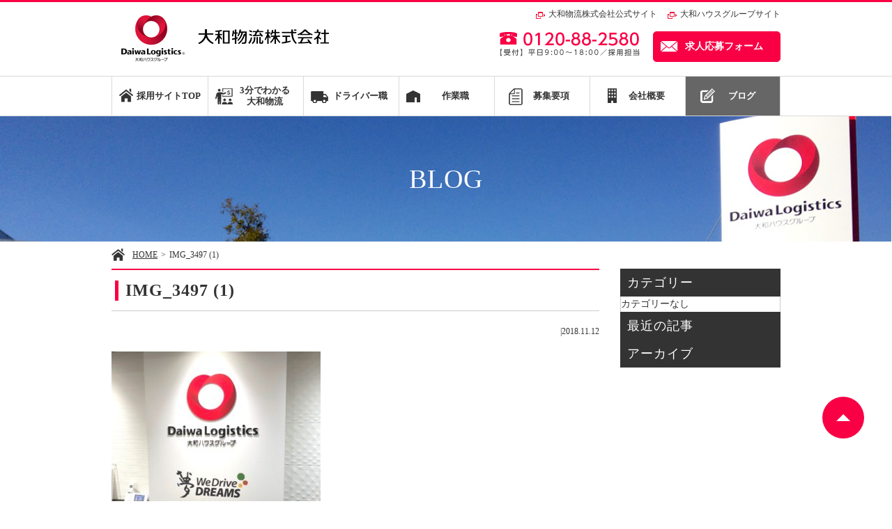

--- FILE ---
content_type: text/html; charset=UTF-8
request_url: https://daiwalogi-saiyou.com/img_3497-1-2
body_size: 7147
content:
<!DOCTYPE HTML><html lang="ja"><head><meta charset="utf-8"><meta http-equiv="Content-Language" content="ja"><meta name="viewport" content="width=device-width, initial-scale=1.0, user-scalable=yes, minimum-scale=1.0, maximum-scale=2.0" /><meta name="format-detection" content="telephone=no" /><meta name="format-detection" content="address=no" /><meta name="format-detection" content="email=no" /><link href="/common/css/default.css" rel="stylesheet" type="text/css"><link href="/common/css/parts.css" rel="stylesheet" type="text/css"><link href="/common/css/page.css" rel="stylesheet" type="text/css"><link href="/common/css/wp.css" rel="stylesheet" type="text/css"><link rel="stylesheet" href="https://maxcdn.bootstrapcdn.com/font-awesome/4.4.0/css/font-awesome.min.css"><title>IMG_3497 (1) | 大和物流株式会社 採用サイト</title><meta name="robots" content="max-image-preview:large" /><meta name="author" content="webmaster"/><link rel="canonical" href="https://daiwalogi-saiyou.com/img_3497-1-2" /><meta name="generator" content="All in One SEO (AIOSEO) 4.9.3" /><meta property="og:locale" content="ja_JP" /><meta property="og:site_name" content="大和物流株式会社　採用サイト |" /><meta property="og:type" content="article" /><meta property="og:title" content="IMG_3497 (1) | 大和物流株式会社 採用サイト" /><meta property="og:url" content="https://daiwalogi-saiyou.com/img_3497-1-2" /><meta property="article:published_time" content="2018-11-12T09:57:40+00:00" /><meta property="article:modified_time" content="2018-11-12T09:57:40+00:00" /><meta name="twitter:card" content="summary" /><meta name="twitter:title" content="IMG_3497 (1) | 大和物流株式会社 採用サイト" /> <script type="application/ld+json" class="aioseo-schema">{"@context":"https:\/\/schema.org","@graph":[{"@type":"BreadcrumbList","@id":"https:\/\/daiwalogi-saiyou.com\/img_3497-1-2#breadcrumblist","itemListElement":[{"@type":"ListItem","@id":"https:\/\/daiwalogi-saiyou.com#listItem","position":1,"name":"Home","item":"https:\/\/daiwalogi-saiyou.com","nextItem":{"@type":"ListItem","@id":"https:\/\/daiwalogi-saiyou.com\/img_3497-1-2#listItem","name":"IMG_3497 (1)"}},{"@type":"ListItem","@id":"https:\/\/daiwalogi-saiyou.com\/img_3497-1-2#listItem","position":2,"name":"IMG_3497 (1)","previousItem":{"@type":"ListItem","@id":"https:\/\/daiwalogi-saiyou.com#listItem","name":"Home"}}]},{"@type":"ItemPage","@id":"https:\/\/daiwalogi-saiyou.com\/img_3497-1-2#itempage","url":"https:\/\/daiwalogi-saiyou.com\/img_3497-1-2","name":"IMG_3497 (1) | \u5927\u548c\u7269\u6d41\u682a\u5f0f\u4f1a\u793e \u63a1\u7528\u30b5\u30a4\u30c8","inLanguage":"ja","isPartOf":{"@id":"https:\/\/daiwalogi-saiyou.com\/#website"},"breadcrumb":{"@id":"https:\/\/daiwalogi-saiyou.com\/img_3497-1-2#breadcrumblist"},"author":{"@id":"https:\/\/daiwalogi-saiyou.com\/author\/webmaster#author"},"creator":{"@id":"https:\/\/daiwalogi-saiyou.com\/author\/webmaster#author"},"datePublished":"2018-11-12T18:57:40+09:00","dateModified":"2018-11-12T18:57:40+09:00"},{"@type":"Organization","@id":"https:\/\/daiwalogi-saiyou.com\/#organization","name":"\u5927\u548c\u7269\u6d41\u682a\u5f0f\u4f1a\u793e\u3000\u63a1\u7528\u30b5\u30a4\u30c8","url":"https:\/\/daiwalogi-saiyou.com\/"},{"@type":"Person","@id":"https:\/\/daiwalogi-saiyou.com\/author\/webmaster#author","url":"https:\/\/daiwalogi-saiyou.com\/author\/webmaster","name":"webmaster","image":{"@type":"ImageObject","@id":"https:\/\/daiwalogi-saiyou.com\/img_3497-1-2#authorImage","url":"https:\/\/secure.gravatar.com\/avatar\/6dfdd68852d242b46028f25c1c619097?s=96&d=mm&r=g","width":96,"height":96,"caption":"webmaster"}},{"@type":"WebSite","@id":"https:\/\/daiwalogi-saiyou.com\/#website","url":"https:\/\/daiwalogi-saiyou.com\/","name":"\u5927\u548c\u7269\u6d41\u682a\u5f0f\u4f1a\u793e\u3000\u63a1\u7528\u30b5\u30a4\u30c8","inLanguage":"ja","publisher":{"@id":"https:\/\/daiwalogi-saiyou.com\/#organization"}}]}</script> <link rel='dns-prefetch' href='//code.jquery.com' /><link rel="alternate" type="application/rss+xml" title="大和物流株式会社　採用サイト &raquo; IMG_3497 (1) のコメントのフィード" href="https://daiwalogi-saiyou.com/feed/?attachment_id=810" /><link rel='stylesheet' id='wp-block-library-css' href='https://daiwalogi-saiyou.com/wp/wp-includes/css/dist/block-library/style.min.css?ver=6.4.7' type='text/css' media='all' /><link rel='stylesheet' id='aioseo/css/src/vue/standalone/blocks/table-of-contents/global.scss-css' href='https://daiwalogi-saiyou.com/wp/wp-content/cache/autoptimize/autoptimize_single_8aeaa129c1f80e6e5dbaa329351d1482.php?ver=4.9.3' type='text/css' media='all' /><style id='classic-theme-styles-inline-css' type='text/css'>/*! This file is auto-generated */
.wp-block-button__link{color:#fff;background-color:#32373c;border-radius:9999px;box-shadow:none;text-decoration:none;padding:calc(.667em + 2px) calc(1.333em + 2px);font-size:1.125em}.wp-block-file__button{background:#32373c;color:#fff;text-decoration:none}</style><style id='global-styles-inline-css' type='text/css'>body{--wp--preset--color--black: #000000;--wp--preset--color--cyan-bluish-gray: #abb8c3;--wp--preset--color--white: #ffffff;--wp--preset--color--pale-pink: #f78da7;--wp--preset--color--vivid-red: #cf2e2e;--wp--preset--color--luminous-vivid-orange: #ff6900;--wp--preset--color--luminous-vivid-amber: #fcb900;--wp--preset--color--light-green-cyan: #7bdcb5;--wp--preset--color--vivid-green-cyan: #00d084;--wp--preset--color--pale-cyan-blue: #8ed1fc;--wp--preset--color--vivid-cyan-blue: #0693e3;--wp--preset--color--vivid-purple: #9b51e0;--wp--preset--gradient--vivid-cyan-blue-to-vivid-purple: linear-gradient(135deg,rgba(6,147,227,1) 0%,rgb(155,81,224) 100%);--wp--preset--gradient--light-green-cyan-to-vivid-green-cyan: linear-gradient(135deg,rgb(122,220,180) 0%,rgb(0,208,130) 100%);--wp--preset--gradient--luminous-vivid-amber-to-luminous-vivid-orange: linear-gradient(135deg,rgba(252,185,0,1) 0%,rgba(255,105,0,1) 100%);--wp--preset--gradient--luminous-vivid-orange-to-vivid-red: linear-gradient(135deg,rgba(255,105,0,1) 0%,rgb(207,46,46) 100%);--wp--preset--gradient--very-light-gray-to-cyan-bluish-gray: linear-gradient(135deg,rgb(238,238,238) 0%,rgb(169,184,195) 100%);--wp--preset--gradient--cool-to-warm-spectrum: linear-gradient(135deg,rgb(74,234,220) 0%,rgb(151,120,209) 20%,rgb(207,42,186) 40%,rgb(238,44,130) 60%,rgb(251,105,98) 80%,rgb(254,248,76) 100%);--wp--preset--gradient--blush-light-purple: linear-gradient(135deg,rgb(255,206,236) 0%,rgb(152,150,240) 100%);--wp--preset--gradient--blush-bordeaux: linear-gradient(135deg,rgb(254,205,165) 0%,rgb(254,45,45) 50%,rgb(107,0,62) 100%);--wp--preset--gradient--luminous-dusk: linear-gradient(135deg,rgb(255,203,112) 0%,rgb(199,81,192) 50%,rgb(65,88,208) 100%);--wp--preset--gradient--pale-ocean: linear-gradient(135deg,rgb(255,245,203) 0%,rgb(182,227,212) 50%,rgb(51,167,181) 100%);--wp--preset--gradient--electric-grass: linear-gradient(135deg,rgb(202,248,128) 0%,rgb(113,206,126) 100%);--wp--preset--gradient--midnight: linear-gradient(135deg,rgb(2,3,129) 0%,rgb(40,116,252) 100%);--wp--preset--font-size--small: 13px;--wp--preset--font-size--medium: 20px;--wp--preset--font-size--large: 36px;--wp--preset--font-size--x-large: 42px;--wp--preset--spacing--20: 0.44rem;--wp--preset--spacing--30: 0.67rem;--wp--preset--spacing--40: 1rem;--wp--preset--spacing--50: 1.5rem;--wp--preset--spacing--60: 2.25rem;--wp--preset--spacing--70: 3.38rem;--wp--preset--spacing--80: 5.06rem;--wp--preset--shadow--natural: 6px 6px 9px rgba(0, 0, 0, 0.2);--wp--preset--shadow--deep: 12px 12px 50px rgba(0, 0, 0, 0.4);--wp--preset--shadow--sharp: 6px 6px 0px rgba(0, 0, 0, 0.2);--wp--preset--shadow--outlined: 6px 6px 0px -3px rgba(255, 255, 255, 1), 6px 6px rgba(0, 0, 0, 1);--wp--preset--shadow--crisp: 6px 6px 0px rgba(0, 0, 0, 1);}:where(.is-layout-flex){gap: 0.5em;}:where(.is-layout-grid){gap: 0.5em;}body .is-layout-flow > .alignleft{float: left;margin-inline-start: 0;margin-inline-end: 2em;}body .is-layout-flow > .alignright{float: right;margin-inline-start: 2em;margin-inline-end: 0;}body .is-layout-flow > .aligncenter{margin-left: auto !important;margin-right: auto !important;}body .is-layout-constrained > .alignleft{float: left;margin-inline-start: 0;margin-inline-end: 2em;}body .is-layout-constrained > .alignright{float: right;margin-inline-start: 2em;margin-inline-end: 0;}body .is-layout-constrained > .aligncenter{margin-left: auto !important;margin-right: auto !important;}body .is-layout-constrained > :where(:not(.alignleft):not(.alignright):not(.alignfull)){max-width: var(--wp--style--global--content-size);margin-left: auto !important;margin-right: auto !important;}body .is-layout-constrained > .alignwide{max-width: var(--wp--style--global--wide-size);}body .is-layout-flex{display: flex;}body .is-layout-flex{flex-wrap: wrap;align-items: center;}body .is-layout-flex > *{margin: 0;}body .is-layout-grid{display: grid;}body .is-layout-grid > *{margin: 0;}:where(.wp-block-columns.is-layout-flex){gap: 2em;}:where(.wp-block-columns.is-layout-grid){gap: 2em;}:where(.wp-block-post-template.is-layout-flex){gap: 1.25em;}:where(.wp-block-post-template.is-layout-grid){gap: 1.25em;}.has-black-color{color: var(--wp--preset--color--black) !important;}.has-cyan-bluish-gray-color{color: var(--wp--preset--color--cyan-bluish-gray) !important;}.has-white-color{color: var(--wp--preset--color--white) !important;}.has-pale-pink-color{color: var(--wp--preset--color--pale-pink) !important;}.has-vivid-red-color{color: var(--wp--preset--color--vivid-red) !important;}.has-luminous-vivid-orange-color{color: var(--wp--preset--color--luminous-vivid-orange) !important;}.has-luminous-vivid-amber-color{color: var(--wp--preset--color--luminous-vivid-amber) !important;}.has-light-green-cyan-color{color: var(--wp--preset--color--light-green-cyan) !important;}.has-vivid-green-cyan-color{color: var(--wp--preset--color--vivid-green-cyan) !important;}.has-pale-cyan-blue-color{color: var(--wp--preset--color--pale-cyan-blue) !important;}.has-vivid-cyan-blue-color{color: var(--wp--preset--color--vivid-cyan-blue) !important;}.has-vivid-purple-color{color: var(--wp--preset--color--vivid-purple) !important;}.has-black-background-color{background-color: var(--wp--preset--color--black) !important;}.has-cyan-bluish-gray-background-color{background-color: var(--wp--preset--color--cyan-bluish-gray) !important;}.has-white-background-color{background-color: var(--wp--preset--color--white) !important;}.has-pale-pink-background-color{background-color: var(--wp--preset--color--pale-pink) !important;}.has-vivid-red-background-color{background-color: var(--wp--preset--color--vivid-red) !important;}.has-luminous-vivid-orange-background-color{background-color: var(--wp--preset--color--luminous-vivid-orange) !important;}.has-luminous-vivid-amber-background-color{background-color: var(--wp--preset--color--luminous-vivid-amber) !important;}.has-light-green-cyan-background-color{background-color: var(--wp--preset--color--light-green-cyan) !important;}.has-vivid-green-cyan-background-color{background-color: var(--wp--preset--color--vivid-green-cyan) !important;}.has-pale-cyan-blue-background-color{background-color: var(--wp--preset--color--pale-cyan-blue) !important;}.has-vivid-cyan-blue-background-color{background-color: var(--wp--preset--color--vivid-cyan-blue) !important;}.has-vivid-purple-background-color{background-color: var(--wp--preset--color--vivid-purple) !important;}.has-black-border-color{border-color: var(--wp--preset--color--black) !important;}.has-cyan-bluish-gray-border-color{border-color: var(--wp--preset--color--cyan-bluish-gray) !important;}.has-white-border-color{border-color: var(--wp--preset--color--white) !important;}.has-pale-pink-border-color{border-color: var(--wp--preset--color--pale-pink) !important;}.has-vivid-red-border-color{border-color: var(--wp--preset--color--vivid-red) !important;}.has-luminous-vivid-orange-border-color{border-color: var(--wp--preset--color--luminous-vivid-orange) !important;}.has-luminous-vivid-amber-border-color{border-color: var(--wp--preset--color--luminous-vivid-amber) !important;}.has-light-green-cyan-border-color{border-color: var(--wp--preset--color--light-green-cyan) !important;}.has-vivid-green-cyan-border-color{border-color: var(--wp--preset--color--vivid-green-cyan) !important;}.has-pale-cyan-blue-border-color{border-color: var(--wp--preset--color--pale-cyan-blue) !important;}.has-vivid-cyan-blue-border-color{border-color: var(--wp--preset--color--vivid-cyan-blue) !important;}.has-vivid-purple-border-color{border-color: var(--wp--preset--color--vivid-purple) !important;}.has-vivid-cyan-blue-to-vivid-purple-gradient-background{background: var(--wp--preset--gradient--vivid-cyan-blue-to-vivid-purple) !important;}.has-light-green-cyan-to-vivid-green-cyan-gradient-background{background: var(--wp--preset--gradient--light-green-cyan-to-vivid-green-cyan) !important;}.has-luminous-vivid-amber-to-luminous-vivid-orange-gradient-background{background: var(--wp--preset--gradient--luminous-vivid-amber-to-luminous-vivid-orange) !important;}.has-luminous-vivid-orange-to-vivid-red-gradient-background{background: var(--wp--preset--gradient--luminous-vivid-orange-to-vivid-red) !important;}.has-very-light-gray-to-cyan-bluish-gray-gradient-background{background: var(--wp--preset--gradient--very-light-gray-to-cyan-bluish-gray) !important;}.has-cool-to-warm-spectrum-gradient-background{background: var(--wp--preset--gradient--cool-to-warm-spectrum) !important;}.has-blush-light-purple-gradient-background{background: var(--wp--preset--gradient--blush-light-purple) !important;}.has-blush-bordeaux-gradient-background{background: var(--wp--preset--gradient--blush-bordeaux) !important;}.has-luminous-dusk-gradient-background{background: var(--wp--preset--gradient--luminous-dusk) !important;}.has-pale-ocean-gradient-background{background: var(--wp--preset--gradient--pale-ocean) !important;}.has-electric-grass-gradient-background{background: var(--wp--preset--gradient--electric-grass) !important;}.has-midnight-gradient-background{background: var(--wp--preset--gradient--midnight) !important;}.has-small-font-size{font-size: var(--wp--preset--font-size--small) !important;}.has-medium-font-size{font-size: var(--wp--preset--font-size--medium) !important;}.has-large-font-size{font-size: var(--wp--preset--font-size--large) !important;}.has-x-large-font-size{font-size: var(--wp--preset--font-size--x-large) !important;}
.wp-block-navigation a:where(:not(.wp-element-button)){color: inherit;}
:where(.wp-block-post-template.is-layout-flex){gap: 1.25em;}:where(.wp-block-post-template.is-layout-grid){gap: 1.25em;}
:where(.wp-block-columns.is-layout-flex){gap: 2em;}:where(.wp-block-columns.is-layout-grid){gap: 2em;}
.wp-block-pullquote{font-size: 1.5em;line-height: 1.6;}</style><link rel='stylesheet' id='contact-form-7-css' href='https://daiwalogi-saiyou.com/wp/wp-content/cache/autoptimize/autoptimize_single_3fd2afa98866679439097f4ab102fe0a.php?ver=5.9.8' type='text/css' media='all' /> <script defer type="text/javascript" src="https://code.jquery.com/jquery-1.7.1.min.js?ver=1.10.0" id="jquery-js"></script> <link rel="https://api.w.org/" href="https://daiwalogi-saiyou.com/wp-json/" /><link rel="alternate" type="application/json" href="https://daiwalogi-saiyou.com/wp-json/wp/v2/media/810" /><link rel='shortlink' href='https://daiwalogi-saiyou.com/?p=810' /><link rel="alternate" type="application/json+oembed" href="https://daiwalogi-saiyou.com/wp-json/oembed/1.0/embed?url=https%3A%2F%2Fdaiwalogi-saiyou.com%2Fimg_3497-1-2" /><link rel="alternate" type="text/xml+oembed" href="https://daiwalogi-saiyou.com/wp-json/oembed/1.0/embed?url=https%3A%2F%2Fdaiwalogi-saiyou.com%2Fimg_3497-1-2&#038;format=xml" />  <script defer type="text/javascript" src="/common/js/smartRollover.js"></script> <script defer type="text/javascript" src="/common/js/jquery.page-scroller-308.js"></script> <script defer type="text/javascript" src="/common/js/jquery.heightLine.js"></script> <script defer type="text/javascript" src="/common/js/action.js"></script> <script defer type="text/javascript" src="/common/js/config.js"></script> <!--[if IE]><script src="http://html5shiv.googlecode.com/svn/trunk/html5.js"></script><![endif]--> <script>(function(i,s,o,g,r,a,m){i['GoogleAnalyticsObject']=r;i[r]=i[r]||function(){
  (i[r].q=i[r].q||[]).push(arguments)},i[r].l=1*new Date();a=s.createElement(o),
  m=s.getElementsByTagName(o)[0];a.async=1;a.src=g;m.parentNode.insertBefore(a,m)
  })(window,document,'script','https://www.google-analytics.com/analytics.js','ga');

  ga('create', 'UA-57330254-5', 'auto');
  ga('send', 'pageview');</script> </head><body id="blog" class="blog"><div id="wrapper"><header class="clearfix"><div class="inner"><h1 class="logo"><a href="/index.html"><img src="/common/img/header_logo.png" alt="大和物流株式会社"></a></h1><div class="header-nav"><ul class="ex_link clearfix"><li><a href="http://www.daiwabutsuryu.co.jp/" target="_blank">大和物流株式会社公式サイト</a></li><li><a href="http://www.daiwahouse.com/" target="_blank">大和ハウスグループサイト</a></li></ul><ul class="tel clearfix"><li> <span class="img"><img src="/common/img/header_tel.png" alt="tel:0120-88-2580"></span></li></ul><ul class="contact clearfix"><li><a class="link-contact" href="/entry/index.html">求人応募フォーム</a></li></ul></div><p id="menu"><a class="menu-btn" href="javascript:void(0)"><span>メニュー</span></a></p></div></header><nav><ul class="nav clearfix"><li class="nav-home"><a href="/index.html">採用サイトTOP</a></li><li class="nav-about"><a href="/about/index.html">3分でわかる<br>大和物流</a></li><li class="nav-driver"><a href="/driver/index.html">ドライバー職</a></li><li class="nav-worker"><a href="/worker/index.html">作業職</a></li><li class="nav-requirements"><a href="/requirements/index.html">募集要項</a></li><li class="nav-company"><a href="/company/index.html">会社概要</a></li><li class="nav-blog"><a href="/blog/index.html">ブログ</a></li></ul><ul class="contact clearfix"><li><a href="/entry/index.html">求人応募フォーム</a></li></ul><p class="menu-btn"><a class="nopscr" href="javascript:void(0);"><span>閉じる</span></a></p></nav><div id="visual"><p>BLOG</p></div><div id="cont" class="clearfix"><ul id="topic-pass" class="clearfix">               <li><a href="https://daiwalogi-saiyou.com/">HOME</a><span>&gt;</span></li>               <li>IMG_3497 (1)</li></ul><div id="main"><h1>IMG_3497 (1)</h1><article class="single"><div class="data"> |<p>2018.11.12</p></div><div class="article-post clearfix"><p class="attachment"><a href='https://daiwalogi-saiyou.com/wp/wp-content/uploads/2018/11/IMG_3497-1-1.jpg'><img fetchpriority="high" decoding="async" width="300" height="292" src="https://daiwalogi-saiyou.com/wp/wp-content/uploads/2018/11/IMG_3497-1-1-300x292.jpg" class="attachment-medium size-medium" alt="" srcset="https://daiwalogi-saiyou.com/wp/wp-content/uploads/2018/11/IMG_3497-1-1-300x292.jpg 300w, https://daiwalogi-saiyou.com/wp/wp-content/uploads/2018/11/IMG_3497-1-1-768x749.jpg 768w, https://daiwalogi-saiyou.com/wp/wp-content/uploads/2018/11/IMG_3497-1-1-1024x998.jpg 1024w, https://daiwalogi-saiyou.com/wp/wp-content/uploads/2018/11/IMG_3497-1-1.jpg 1143w" sizes="(max-width: 300px) 100vw, 300px" /></a></p></div></article><ul id="pager" class="clearfix"><li class="prev"><a href="https://daiwalogi-saiyou.com/img_3497-1-2" rel="prev">&laquo;前の記事へ</a></li><li class="next"></li><li class="stay"><a href="https://daiwalogi-saiyou.com/blog/">一覧へ戻る</a></li></ul><p class="banner opacity"><a href="https://daiwalogi-saiyou.com/requirements/index.html"><img src="/common/img/main_banner_requirements.jpg" alt="募集要項一覧はこちら"></a></p><section class="main-contact"><h4><span>お問い合わせ・ご応募</span>は<br> お電話またはメールフォームからお気軽にどうぞ！</h4><ul class="clearfix"><li class="tel"><img src="/common/img/main_contact_tel.png" alt="0120-88-2580"></li><li class="tel-sp more-link"><a class="link-tel" href="tel:0120-88-2580">0120-88-2580</a><span>【受付時間】平日9:00～18:00／採用担当</span></li><li class="more-link"><a class="link-entry" href="/entry/index.html">求人へ応募</a></li></ul></section></div><div id="sub" class="blog"><dl class="sub-nav sub-blog"><dt>カテゴリー</dt><dd><ul><li class="cat-item-none">カテゴリーなし</li></ul></dd><dt>最近の記事</dt><dd><ul></ul></dd><dt>アーカイブ</dt><dd><ul></ul></dd></dl></div></div><footer><div class="footer-nav clearfix"><div class="inner clearfix"><ul><li><a href="/index.html">HOME</a></li><li><a href="/about/index.html">3分でわかる大和物流</a></li><li><a href="/driver/index.html">ドライバー職について</a></li></ul><ul><li><a href="/worker/index.html">作業職について</a></li><li><a href="/requirements/index.html">募集要項一覧</a></li><li><a href="/company/index.html">会社概要</a></li></ul><ul><li><a href="/entry/index.html">応募フォーム</a></li></ul><div class="info"><h5>大和物流株式会社<br> トラックドライバー・倉庫作業スタッフ採用サイト</h5><p>〒550-0011<br> 大阪市西区阿波座一丁目5番16号<br></p></div></div></div><div class="daiwa_house_group"><div class="inner clearfix"><div class="daiwa"><p><a href="http://www.daiwabutsuryu.co.jp/index.html" target="_blank">大和物流株式会社公式サイト</a></p><ul><li><a href="http://www.daiwahouse.com/" target="_blank">大和ハウスグループ</a> |</li><li><a href="http://www.daiwabutsuryu.co.jp/privacypolicy/index.html" target="_blank">個人情報保護方針</a></li></ul></div><div class="copy"><p><span>大和物流株式会社　</span>Copyright Daiwa Logistics CO.,LTD All Rights Reserved.</p></div></div></div></footer><div id="scroll" class="ptop"><ul class="clearfix"><li class="tel"><a href="tel:0120-88-2580"><img src="/common/img/icon_tel.png" width="34" height="34" alt="tel:0120-88-2580">電話お問合せ</a></li><li class="tel"><a href="/requirements/index.html"><img src="/common/img/navi05_over.png">募集要項</a></li><li class="top"><a href="#wrapper">&nbsp;<span class="sp_none">PAGE TOP</span></a></li></ul></div></div>  <script type="text/javascript" src="https://daiwalogi-saiyou.com/wp/wp-includes/js/dist/vendor/wp-polyfill-inert.min.js?ver=3.1.2" id="wp-polyfill-inert-js"></script> <script type="text/javascript" src="https://daiwalogi-saiyou.com/wp/wp-includes/js/dist/vendor/regenerator-runtime.min.js?ver=0.14.0" id="regenerator-runtime-js"></script> <script type="text/javascript" src="https://daiwalogi-saiyou.com/wp/wp-includes/js/dist/vendor/wp-polyfill.min.js?ver=3.15.0" id="wp-polyfill-js"></script> <script type="text/javascript" src="https://daiwalogi-saiyou.com/wp/wp-includes/js/dist/hooks.min.js?ver=c6aec9a8d4e5a5d543a1" id="wp-hooks-js"></script> <script type="text/javascript" src="https://daiwalogi-saiyou.com/wp/wp-includes/js/dist/i18n.min.js?ver=7701b0c3857f914212ef" id="wp-i18n-js"></script> <script defer id="wp-i18n-js-after" src="[data-uri]"></script> <script defer type="text/javascript" src="https://daiwalogi-saiyou.com/wp/wp-content/cache/autoptimize/autoptimize_single_efc27e253fae1b7b891fb5a40e687768.php?ver=5.9.8" id="swv-js"></script> <script defer id="contact-form-7-js-extra" src="[data-uri]"></script> <script defer id="contact-form-7-js-translations" src="[data-uri]"></script> <script defer type="text/javascript" src="https://daiwalogi-saiyou.com/wp/wp-content/cache/autoptimize/autoptimize_single_0b1719adf5fa7231cb1a1b54cf11a50e.php?ver=5.9.8" id="contact-form-7-js"></script> </body></html>

--- FILE ---
content_type: text/css
request_url: https://daiwalogi-saiyou.com/common/css/default.css
body_size: 7555
content:
/*** ----------------------------------------------------------------------------- 

reset

-----------------------------------------------------------------------------  ***/
.clearfix:after {
	content:".";
	display:block;
	visibility:hidden;
	clear:both;
	height:0.1px;
	font-size:0.1em;
	line-height:0;
}
.clearfix {
	display:inline-table;
	zoom:1;
}
/*Hides from IE-mac \*/
* html .clearfix {
	height:1%;
}
.clearfix {
	display:block;
}
/* End hide from IE-mac */

body, div, dl, dt, dd, ul, ol, li, h1, h2, h3, h4, h5, h6, pre, code, form, fieldset, legend, input, textarea, p, blockquote, th, td {
	margin:0px;
	padding:0px;
}
table {
	border-collapse:collapse;
	border-spacing:0;
}
fieldset, img {
	border:0;
}
address, caption, cite, code, dfn, em, th, var {
	font-style:normal;
	font-weight:normal;
}
ul {
	list-style:none;
}
ol li{
	list-style:none;
}
caption, th {
	text-align:left;
}
h1, h2, h3, h4, h5, h6 {
	font-size:100%;
	font-weight:normal;
}
q:before, q:after {
	content:'';
}
abbr, acronym {
	border:0;
	font-variant:normal;
}
sup {
	vertical-align:top;
}
sub {
	vertical-align:text-bottom;
}
input, textarea, select {
	font-family:inherit;
	font-size:inherit;
	font-weight:inherit;
}
input, textarea, select {
 *font-size:100%;
}
legend {
	color:#000000;
}
img {
	vertical-align:bottom;
}
table caption {
	font-weight: bold;
	margin:0 0 5px;
}
/*** ------------------------------------------------------------------------------ 

HTML5

-----------------------------------------------------------------------------  ***/
header, footer, nav, section, article, figure, aside {
	display:block;
}
/*** ------------------------------------------------------------------------------ 

common

-----------------------------------------------------------------------------  ***/
html {
	overflow-y:scroll;
}
body {
	color: #333;
	line-height: 1.6;
	font-size: 12px;
	font-family: Meiryo, "メイリオ", Hiragino Kaku Gothic ProN, "ヒラギノ角ゴ Pro W3", MS PGothic, "ＭＳ Ｐゴシック", Osaka;
}
body.menu-open {
	background:#F5F5F5;
}
/*** ------------------------------------------------------------------------------ 

リンク

-----------------------------------------------------------------------------  ***/
/* 基本 */
a{
	outline:none;
	-webkit-transition: 0.3s;
    -moz-transition: 0.3s;
    -o-transition: 0.3s;
    -ms-transition: 0.3s;
}
a:link {
	color: #333;
	text-decoration: none;
}
a:visited {
	color: #333;
	text-decoration: none;
}
a:hover {
	color: #333;
	text-decoration:underline;
}
a:active {
	color: #333;
	text-decoration:underline;
}
/*.opacity a:hover img {
	opacity:0.7;
	filter: alpha(opacity=70);
	-moz-opacity:0.7;
}*/
#main section a{
}
#main section a:hover{
}
/*** ------------------------------------------------------------------------------ 

wrapper 

-----------------------------------------------------------------------------  ***/
#wrapper {
	position:relative;
}
/*** ------------------------------------------------------------------------------ 

header

-----------------------------------------------------------------------------  ***/
header {
	width: 100%;
	border-top:3px solid #F90045;
	margin:0;
	padding-top:3px;
}

header .description {
	font-size:0.917em;
}

header .description span{
	display:block;
	width: 960px;
	margin:0 auto;
}
header .inner {
	width: 960px;
	margin:0 auto;
	position:relative;
}
header .logo {
	margin: 15px 0 20px;
}

header .logo img {
	margin: 0px 0 0;
}

/* hader-nav 通常：番号、ボタン各1個*/
header .header-nav{
	position:absolute;
	top: -10px;
	right:0;
}
header .header-nav ul{
	float:left;
	margin: 0;
}

header .header-nav ul.ex_link {
	float: none;
	margin: 0 0 15px;
	text-align: right;
}

header .header-nav ul.ex_link li {
	margin: 0 0 0 15px;
	padding: 0 0 0 18px;
	background: url("../img/header_icon.png") no-repeat left center;
	display: inline-block;
}

header .header-nav ul.tel{
	width: 220px;
}
header .header-nav ul.tel .txt{
	display:block;
	color:#333;
	//font-weight:bold;
	font-size:13px;
	margin-top:3px;
}

header .header-nav ul.tel li {
	margin: 0 0 5px;
}

header .header-nav ul.form{
	width:206px;
	padding:10px 0 0;
}
/* hader-nav type02　2種類縦並び：番号、ボタン各2個*/

header .header-nav.type02 ul{
	float:left;
	margin:0 0 0 25px;
}
header .header-nav ul.contact{
	width: 183px;
	margin: -5px 0 0;
}
header .header-nav ul li{
	margin:0 0 2px;
}

header .header-nav ul.contact li {
	margin: 5px 0 0;
}

header .header-nav ul.contact li a{
	display: block;
    border-radius: 5px;
    text-align: center;
    padding: 10px 10px 10px 30px;
    font-size: 1.167em;
    text-decoration: none;
    font-weight: bold;
    background: url(../img/icon_contact.png) 10px center no-repeat #F90045;
    border: #F90045 1px solid;
    color: #fff;
}

header .header-nav ul.contact li a.link-contact{
	border: #F90045 1px solid;
	color: #fff;
	background: url(../img/icon_contact_color.png) 10px center no-repeat #F90045;
	text-decoration:none;
}
header .header-nav ul.contact li a.link-contact:hover{
	color: #F90045;
	background: url(../img/icon_contact.png) 10px center no-repeat #fff;
	text-decoration: none;
}

header .header-nav ul.contact li a.link-download{
	padding: 5px 10px 5px 40px;
	background: url(../img/icon_download.png) 10px center no-repeat #FFF;
	border: #254B90 1px solid;
	color: #254B90;
}

header .header-nav ul.contact li a.link-download:hover{
	color: #fff;
	background: url(../img/icon_download.png) 10px center no-repeat #254B90;
	text-decoration: none;
}

header .header-nav ul.contact li a.link-entry{
	border: #FF8000 1px solid;
	color:#fff;
	background: url(../img/icon_entry.png) 10px center no-repeat #FF8000;
}
header .header-nav ul.contact li a.link-entry:hover{
	color:#FF8000;
	background: url(../img/icon_entry.png) 10px center no-repeat;
	text-decoration: none;
}


header .sp-menu{
	display:none;
}
@media screen and (max-width: 737px){
	header {
		border-bottom:#B4B4B4 6px solid;
	}
	header .description {
		display:none;
	}
	header .inner {
		width: auto;
		padding:10px 18px;
	}
	header .logo {
		margin:0;
		padding:0 100px 0 0;
	}
	header .logo img{
		height: 38px;
		width: auto;
		margin-top:0;
	}
	header .header-nav {
		display:none;
	}
	header #menu{
		position: fixed;
		right:0;
		top:0;
		z-index:9999;
		background:#F90045;
		color:#FFFFFF;
		font-size:0.76em;
		height:60px;
		overflow:hidden;
	}
	header #menu:before{
		content:"MENU";
		display:block;
		position:absolute;
		left:0;
		top:37px;
		width:60px;
		text-align: center;
		font-size:1.167em;
	}
	header #menu.close{
		background: url(../img/header_menu_bg02.png) center 40px no-repeat #31A9D8;
		background-size: auto 7px ;
	}
	header #menu a{
	  display: inline-block;
	  position: relative;
	  width: 60px;
	  height:60px;
	  overflow:hidden;
	}
	header #menu a span{
	  display: block;
	  position: absolute;
	  top: 50%;
	  left: 50%;
	  width: 24px;
	  height: 2px;
	  margin: -6px 0 0 -12px;
	  background: #FFF;
	  transition: .2s;
	  text-indent:-9999px;
	}
	header #menu a span:before, header #menu a span:after{
	  display: block;
	  content: "";
	  position: absolute;
	  top: 50%;
	  left: 0;
	  width: 24px;
	  height: 2px;
	  background: #FFF;
	  transition: .3s;
	}
	header #menu a span:before{
	  margin-top: -6px;
	}
	header #menu a span:after{
	  margin-top: 4px;
	}
	header #menu a .close{
	  background: transparent;
	}
	header #menu a .close:before, header #menu a .close:after{
	  margin-top: 0;
	}
	header #menu a .close:before{
	  transform: rotate(-45deg);
	  -webkit-transform: rotate(-45deg);
	}
	header #menu a .close:after{
	  transform: rotate(-135deg);
	  -webkit-transform: rotate(-135deg);
	}
}

header #menu{
	display:none;
}
@media screen and (max-width: 737px){
	header #menu{
		display:block;
	}
}
/*** ------------------------------------------------------------------------------ 

nav

-----------------------------------------------------------------------------  ***/
nav {
	margin:0;
	border-top:1px solid #dadada;
	border-bottom:1px solid #dadada;
}
nav .logo{
	display: none;
}
nav ul{
	width: 960px;
	margin:0 auto;
	font-size: 1.083em;
	font-weight: bold;
	//border-right: #dadada 1px solid;
	text-align: center;
	line-height: 1.3;
}
nav ul li{
	float:left;
/*	width:20%;*/
}
nav ul li.sp{
	display:none;
}
nav ul li a{
	width: 137px;
	height: 56px;
	display:block;
	padding: 20px 0;
	text-align: center;
	border-left: #dadada 1px solid;
	box-sizing: border-box;
	position:relative;
	color: #333 !important;
}
nav ul li:last-child a{	border-right: #dadada 1px solid;}


nav ul li a:before{
	content:"";
	position:absolute;
	left: 10px;
	top: 20px;
	margin: 0;
}


/*
nav ul li.nav-home a{ width:93px;}
nav ul li.nav-transport a,
nav ul li.nav-warehouse a,
nav ul li.nav-consulting a,
nav ul li.nav-recruit a,
nav ul li.nav-company a{ width:163px;}
nav ul li.nav-news a{ width:164px;}
*/

nav ul li a {
	padding: 20px 0 20px 25px;
}
nav ul li.nav-home a{
	width: 138px;
}
nav ul li.nav-about a {
	padding: 12px 0 0 25px;
}


nav ul li.nav-home a:before{
	width: 20px;
	height: 20px;
	background: url(../img/navi01.png) left top no-repeat;
	top: 17px;
}

nav ul li.nav-about a:before{
	width: 25px;
	height: 23px;
	background: url(../img/navi03.png) left top no-repeat;
	top: 17px;
}

nav ul li.nav-driver a:before{
	width: 25px;
	height: 18px;
	background: url(../img/navi02.png) left top no-repeat;
}

nav ul li.nav-worker a:before{
	width: 20px;
	height: 17px;
	background: url(../img/navi06.png) left top no-repeat;
}

nav ul li.nav-requirements a:before{
	width: 20px;
	height: 24px;
	background: url(../img/navi05.png) left top no-repeat;
	top: 17px;
	left: 20px;
}

nav ul li.nav-company a:before{
	width: 13px;
	height: 21px;
	background: url(../img/navi07.png) left top no-repeat;
	top: 17px;
	left: 25px;
}
nav ul li.nav-blog a:before{
	width: 21px;
	height: 21px;
	background: url(../img/navi08.png) left top no-repeat;
	top: 17px;
	left: 21px;
}

#home nav ul li.nav-home a:before{ background: url(../img/navi01_over.png) left top no-repeat;}
#about nav ul li.nav-about a:before{ background: url(../img/navi03_over.png) left top no-repeat;}
#driver nav ul li.nav-driver a:before{ background: url(../img/navi02_over.png) left top no-repeat;}
#worker nav ul li.nav-worker a:before{	background: url(../img/navi06_over.png) left top no-repeat;}
.requirements nav ul li.nav-requirements a:before{ background: url(../img/navi05_over.png) left top no-repeat;}
#company nav ul li.nav-company a:before{ background: url(../img/navi07_over.png) left top no-repeat;}
.blog nav ul li.nav-blog a:before{ background: url(../img/navi08_over.png) left top no-repeat;}

nav ul li a:hover{
	text-decoration: none;
}
nav ul li a:after{}

nav ul li a:hover,
.home nav ul li.nav-home a,
#about nav ul li.nav-about a,
#driver nav ul li.nav-driver a,
#worker nav ul li.nav-worker a,
.requirements nav ul li.nav-requirements a,
#company nav ul li.nav-company a,
.blog nav ul li.nav-blog a{
	background: #666;
	color:#fff !important;
}

nav ul li.nav-home a:hover:before{ background: url(../img/navi01_over.png) left top no-repeat;}
nav ul li.nav-about a:hover:before{ background: url(../img/navi03_over.png) left top no-repeat;}
nav ul li.nav-driver a:hover:before{ background: url(../img/navi02_over.png) left top no-repeat;}
nav ul li.nav-worker a:hover:before{ background: url(../img/navi06_over.png) left top no-repeat;}
nav ul li.nav-requirements a:hover:before{ background: url(../img/navi05_over.png) left top no-repeat;}
nav ul li.nav-company a:hover:before{ background: url(../img/navi07_over.png) left top no-repeat;}
nav ul li.nav-blog a:hover:before{ background: url(../img/navi08_over.png) left top no-repeat;}

nav .contact,
nav .menu-btn{
	display:none;
}
/*
.home nav ul li.nav-home a .balloon,
.transport nav ul li.nav-transport a .balloon,
.warehouse nav ul li.nav-warehouse a .balloon,
.consulting nav ul li.nav-consulting a .balloon,
.company nav ul li.nav-company a .balloon,
.recruit nav ul li.nav-recruit a .balloon,
.news nav ul li.nav-news a .balloon{
  position: absolute;
  bottom: -14px;
  left: 50%;
  margin-left: -15px;
  width: 0;
  height: 0;
  border-top: 15px solid #F90045;
  border-left: 15px solid transparent;
  border-right: 15px solid transparent;
  z-index:1000;
}
*/

nav ul li.nav-transport > a,
nav ul li.nav-warehouse > a {
	cursor: default;
}


nav ul li ul{
	position:absolute;
	z-index:500;
	display:none;
}
nav ul li.current ul{
	display:block;
}
nav ul li ul li{
	float:none;
	width: 153px;
}
#wrapper nav ul li ul li a{
	background:#fafafa !important;
	width:153px !important;
	height: auto;
	padding:10px;
	text-align:left;
	color:#333 !important;
	border-bottom:1px solid #dadada;
}
#wrapper nav ul li ul li a:visit{ color:#333 !important;}
#wrapper nav ul li ul li a:hover{
	color:#fff !important;
	background:#F90045 !important;
}
#wrapper nav ul li ul li a:before{ background: none !important;}


@media screen and (max-width: 737px){
	nav {
		width: 100%;
		min-height: 100%;
		position: absolute;
		top: 0;
		left:0;
		z-index: 9998;
		display: none;
		box-sizing:border-box;
		background:#F5F5F5;
	}
	nav .logo{
		display:block;
		width: 100%; 
		border-bottom: #CCC 1px solid;
		background: #FFF;
		padding:10px ;
		box-sizing:border-box;
	}
	nav .logo img{
		width: 80%;
		height: auto;
	}
	nav ul{
		width: auto;
		margin:0 auto;
		border-right:none;
		overflow:hidden;
	}
	nav > ul{
		background:#F5F5F5;
		font-size:1.333em;
	}
	nav ul li{
		width:100%;
		border-bottom: 1px solid #CCC;
		float:none;
	}
	nav ul li.sp{
		display:block;
	}
	
	nav ul li a{
		text-indent:0;
		width: auto !important;
		height: auto;
		text-align: left;
		display: block;
		text-decoration: none;
		padding: 13px 13px 13px 55px !important;
	}
	
	nav ul li a br {
		display: none;
	}
	
	nav ul li a:after{
		display:none;
	}
	nav ul li a:before{
		content:"";
		position:absolute;
		left:10px !important;
		top: 50% !important;
		margin: -10px 0 0 0;
	}
	nav ul li a:hover:after,
	.home nav ul li.nav-home a:after,
	.service nav ul li.nav-service a:after,
	.company nav ul li.nav-company a:after,
	.recruit nav ul li.nav-recruit a:after,
	#requirements nav ul li.nav-requirements a:after{
		display:none;
	}
	nav .contact,
	nav .menu-btn{
		display: block;
	}
	nav > ul.contact{
		margin:15px 10px;
		text-align: center;
	}
	nav > ul.contact li{
		float:left;
		width:100%;
		border:none;
	}
	nav ul li:last-child a { border-right: none;}
	
	nav > ul.contact li:nth-child(1){
		margin: 0 0 15px;
	}
	/*
	nav > ul.contact li:nth-child(2){
		float:right;
		width:49%;
	}
	*/
	nav > ul.contact li a{
		background: #F90045 !important;
		text-align: center;
		color: #FFF !important;
		padding: 15px 10px !important;
		display:block;
	}
	nav > ul.contact li a img{
		max-width:100%;
		height: 25px;
		width: auto;
		margin:0 5px 0 0;
	}
	nav p.menu-btn a{
		display:block;
		background: #666;
		color:#FFFFFF;
		padding:10px 10px;
		text-align: center;
		margin:10px;
		font-size:1.167em;
	}
	nav p.menu-btn a:hover{
		text-decoration: none;
	}
	nav p.menu-btn a span{
		/*display:inline-block;
		padding:0 0 0 25px;
		background: url(../img/icon_close.png) left center no-repeat;
		background-size: 11px auto;*/
	}
	
	nav p.menu-btn a span{
		display:inline-block;
		background-size: 11px auto;
	}
	.home nav ul li.nav-home a .balloon,
	.transport nav ul li.transport a .balloon,
	.warehouse nav ul li.warehouse a .balloon,
	.consulting nav ul li.consulting a .balloon,
	.company nav ul li.nav-company a .balloon,
	.recruit nav ul li.nav-recruit a .balloon,
	.news nav ul li.nav-news a .balloon{
	  position: static;
	  margin-left: 0;
	  width: 0;
	  height: 0;
	  border-top: none;
	  border-left: none;
	  border-right: noen;
	  z-index:1000;
	}
	nav ul li ul{
		border-top: 1px solid #dadada;
		position: static;
		z-index:500;
		display: block;
	}
	nav ul li ul li{
		float:none;
		width:100%;
	}
	#wrapper nav ul li ul li:last-child{
		border-bottom: none;
	}
	#wrapper nav ul li ul li a{
		background:#fafafa !important;
		width: 100% !important;
		padding:10px 5%;
		text-align:left;
		color:#333 !important;
		border-bottom: none;
	}
}
@media screen and (min-width: 737px){
	nav{
		display:block !important;
	}
}
	
/*** ------------------------------------------------------------------------------ 

visual

-----------------------------------------------------------------------------  ***/
#visual {
	width:100%;
	overflow:hidden;
	position:relative;
	background-color: #f9f9f9;
	text-align: center;
	font-size: 3.167em;
	color:#FFFFFF;
	height: 180px;
	line-height: 180px;
	letter-spacing:1px;
	margin:0 0 10px;
}
/*
#visual h1{
	margin-top:40px;
	font-size:43px;
	font-weight:bold;
}
#visual p{
	margin: 0;
	text-shadow: 2px 2px 3px rgba(0, 0, 0, 0.5);
}
*/

@media screen and (max-width: 737px){
	#visual {
		height: 120px;
		line-height: 130px;
		font-size: 2.000em;
	}
	/*
	#visual h1{
		margin-top:30px;
		font-size:21px;
	}
	*/
	#visual p{
		
	}
}

/* HOME */
#home #visual {
	height: auto;
	margin:0;
	padding: 0 0 5px;
	border-bottom: solid 1px #B3B3B3;
	position: relative;
	font-size: 1em;
	line-height: 1.6;
	letter-spacing: normal;
	min-height:476px;
}

#home #visual p.img {
	height: 476px;
	background-color: #efefef;
	border-bottom: solid 1px #B3B3B3;
	position: relative;
}

#home #visual p.img img {
	position: absolute;
	left: 50%;
	margin-left: -600px;
}

#home #visual p.catch {
	position:absolute;
	left:50%;
	top:20px;
	margin:0 0 0 -480px;
}

#home #visual p.link {
	width: 960px;
	margin: 0 auto;
	position: relative;
}

#home #visual p.link a {
	display: block;
	position: absolute;
	right: 0;
	bottom: 23px;
}

#home #visual p.link a:hover {
	opacity: 0.8;
}

#home #visual p.txt {
	width: 960px;
	margin: 5px auto 0;
	text-align: left;
	color: #444;
	font-size: 1.0em;
	text-shadow: none;
}

@media screen and (max-width: 737px){
	#home #visual {
		min-height:1px;
	}
	#home #visual p.img {
		height: auto;
		position: relative;
	}
	
	#home #visual p.img img {
		position: static;
		left: 0;
		margin-left: 0;
	}
	#home #visual p.catch {
		left:5%;
		top:10px;
		margin:0;
		width: 90%;
	}
	#home #visual p.catch img{
		width: 100%;
		height: auto;
	}
	
	#home #visual p.link {
		width: 50%;
		margin: 10px auto;
		text-align: center;
	}
	
	#home #visual p.link a {
		display: block;
		position: static;
		right: 0;
		bottom: 23px;
	}
	
	#home #visual p.txt {
		width: auto;
		margin: 0 10px;
	}
}


#visual ul.slider{
	width:100% !important;
	display:block !important;
	min-width:960px;
	height:470px;
	background: url(../../imgs/home/visual_bg.png) left bottom repeat-x #EFEFEF;
}
#visual ul.slider li {
	width:100% !important;
	text-indent:-9999px;
	display:block;
	height:470px;
	cursor:default;
}
#visual ul.slider li:nth-child(1) {
	background: url(../../imgs/home/visual_img01.jpg) center center no-repeat;
}
#visual ul.slider li:nth-child(2) {
	background: url(../../imgs/home/visual_img02.jpg) center center no-repeat;
}
#visual ul.slider li:nth-child(3) {
	background: url(../../imgs/home/visual_img03.jpg) center center no-repeat;
}
#visual .visual-pager {
	text-align: center;
	position:relative;
	z-index:999;
}
#visual .visual-pager a{
	display:inline-block;
	width:12px;
	height:12px;
	text-indent:-9999px;
	border-radius:50%;
	background:#ccc;
	margin:0 5px;
}
#visual .visual-pager a.activeSlide{
	background:#31A9D8;
}
#visual .visual-control li{
	position:absolute;
	width:38px;
	height:38px;
	left:50%;
	top:50%;
	margin:-19px 0 0;
	border-radius:50%;
	background:#31A9D8;
	z-index:9990;
	text-indent:-9999px;
	cursor:pointer;
}
#visual .visual-control li.next{
	margin:-15px 0 0 500px;
}
#visual .visual-control li.prev{
	margin:-15px 0 0 -538px;
}
#visual .visual-control li.next:after{
	content:"";
	display:block;
	position: relative;
	width:0;
	height:0;
	border:10px #31A9D8 solid;
	border-left:10px #fff solid;
	margin:-10px 0 0 15px;
}
#visual .visual-control li.prev:after{
	content:"";
	display:block;
	position: relative;
	width:0;
	height:0;
	border:10px #31A9D8 solid;
	border-right:10px #fff solid;
	margin:-10px 0 0 2px;
}

@media screen and (max-width: 737px){
	#home #visual{
		height: auto;
	}
	#home #visual img{
		width: 100%;
	}
	#home #visual:before{
		content:"";
		display:block;
/*		padding:37% 0 0;*/
	}
	#visual ul.slider{
		position:absolute !important;
		left:0;
		top:0;
		min-width:0px;
		height: auto !important;
	}
	#visual ul.slider li {
		width:100% !important;
		text-indent: 0;
		height: auto;
		background: none !important;
	}
	#visual ul.slider li img{
		width:100%;
		height: auto;
	}
	#visual .visual-pager {
		margin:10px 0 0;
	}
	#visual .visual-control li{
		width:20px;
		height:20px;
	}
	#visual .visual-control li.next{
		margin:-10px 0 0;
		left:auto;
		right:5px;
	}
	#visual .visual-control li.prev{
		margin:-10px 0 0;
		left:5px;
	}
	#visual .visual-control li.next:after{
		border:5px #0074b9 solid;
		border-left:5px #fff solid;
		margin:-14px 0 0 8px;
	}
	#visual .visual-control li.prev:after{
		border:5px #0074b9 solid;
		border-right:5px #fff solid;
		margin:-14px 0 0 2px;
	}
}

/*** ------------------------------------------------------------------------------ 

cont

-----------------------------------------------------------------------------  ***/
#cont {
	width: 960px;
	margin:0 auto;
}
#home #cont {
	width: auto;
	padding: 20px 0 0;
	//padding: 50px 0 0;
}
@media screen and (max-width: 737px){
	#cont {
		padding:5px 0 0;
		width: auto;
	}
	#home #cont {
		padding:20px 0 0;
	}
}


/*** ------------------------------------------------------------------------------ 

#banner_area

-----------------------------------------------------------------------------  ***/
#cont #banner_area {
	clear: both;
	margin: 60px 0 0;
}

#cont #banner_area ul {
	text-align: center;
}

#cont #banner_area ul li {
	margin: 0 20px;
	display: inline-block;
}

#cont #banner_area ul li a:hover {
	opacity: 0.7;
}

@media screen and (max-width: 737px){
	#cont #banner_area {
		display: none;
	}
}


/*** ------------------------------------------------------------------------------ 

main

-----------------------------------------------------------------------------  ***/
#main {
	width: 700px;
	margin:0 0 60px;
	float: left;
}

@media screen and (max-width: 737px){
	#main {
		width:100%;
		float: none;
		margin:0 0 10px;
	}
}



/*** ------------------------------------------------------------------------------ 

sub

-----------------------------------------------------------------------------  ***/
#sub {
	width:230px;
	float:right;
	margin:0 0 30px;
}

/* sub-nav */
#sub dl.sub-nav {
	margin:0 0 20px;
}

#sub dl.sub-nav dt.nav-recruit {
	background: url(../img/icon_recruit.png) 10px center no-repeat #333;
	color:#FFFFFF;
	font-size:1.5em;
	font-weight: bold;
	padding:6px 10px 6px 45px;
	letter-spacing:1px;
}

#sub dl.sub-nav dt a{
	display:block;
	color:#FFFFFF;
	font-size:1.5em;
	padding:6px 10px 6px 45px;
	letter-spacing:1px;
}
#sub dl.sub-nav dt.nav-service a{
	background: url(../img/icon_service.png) 10px center no-repeat,url(../img/icon_arrows.png) right 10px center no-repeat #1852B9;
	border-bottom:1px solid #FFF;
}

#sub dl.sub-nav dt.nav-company a{
	background: url(../img/icon_company.png) 10px center no-repeat,url(../img/icon_arrows.png) right 10px center no-repeat #1852B9;
	border-bottom:1px solid #FFF;
}
#sub dl.sub-nav dt a:hover{
	text-decoration: none;
}
#sub dl.sub-nav dd ul{
	border-right:#CCC 1px solid;
	border-left:#CCC 1px solid;
	font-size:1.167em;
}
#sub dl.sub-nav dd ul li a{
	position:relative;
	display:block;
	padding:7px 10px 7px 22px;
	border-bottom:#CCC 1px solid;
	border-top:#FFF 1px solid;
	background: #eee;
	color:#333;
}
#sub dl.sub-nav dd ul li a:hover,
#about #sub dl.sub-nav dd ul li.sub-nav-about a,
#driver #sub dl.sub-nav dd ul li.sub-nav-driver a,
#worker #sub dl.sub-nav dd ul li.sub-nav-worker a,
#company #sub dl.sub-nav dd ul li.sub-nav-company a,
.requirements #sub dl.sub-nav dd ul li.sub-nav-requirements a,
#entry #sub dl.sub-nav dd ul li.sub-nav-entry a{
	background: #ccc;
	border-top:#CCC 1px solid;
	border-bottom:#CCC 1px solid;
	text-decoration: none;
}
#sub dl.sub-nav dd ul li a:after{
	-webkit-transition: 0.3s;
    -moz-transition: 0.3s;
    -o-transition: 0.3s;
    -ms-transition: 0.3s;
	content:"";
	display:block;
	position:absolute;
	left:10px;
	top: 17px;
	margin:-4px 0 0;
	width:0;
	height:0;
	border: transparent 4px solid;
	border-left:#F90045 4px solid;
}
#sub dl.sub-nav dd ul li a:hover:after,
#about #sub dl.sub-nav dd ul li.sub-nav-about a:after,
#driver #sub dl.sub-nav dd ul li.sub-nav-driver a:after,
#worker #sub dl.sub-nav dd ul li.sub-nav-worker a:after,
#company #sub dl.sub-nav dd ul li.sub-nav-company a:after,
.requirements #sub dl.sub-nav dd ul li.sub-nav-requirements a:after,
#entry #sub dl.sub-nav dd ul li.sub-nav-entry a:after{
	border: transparent 4px solid;
	border-left:#F90045 4px solid;
}

/* sub-nav.sub-blog */
#sub dl.sub-nav.sub-blog dt {
	display:block;
	color:#FFFFFF;
	font-size:1.5em;
	padding:6px 10px;
	letter-spacing:1px;
	background: #333;
}
#sub dl.sub-nav.sub-blog dd span{
	display:block;
}
#sub dl.sub-nav.sub-blog dd.calender{
	border-right: 1px #CCC solid;
	border-left: 1px #CCC solid;
	padding:10px;
	background-color: #eee;
}
/* banner */
#sub .banner {
	margin:0 0 20px;
}
#sub .banner li{
	margin:0 0 10px;
}
#sub .banner li:last-child{
	margin:0;
}

/* contact */
#sub .contact {
	border:#F90045 2px solid;
	background: url(../img/sub_contact_bg.jpg) right bottom no-repeat;
}
#sub .contact h4{
	text-align: center;
	background:#F90045;
	color:#FFF;
	padding:5px 0;
	font-size:1.5em;
	font-weight: bold;
}
#sub .contact .inner{
	padding:10px;
}
#sub .contact .inner .tel{
	margin:0 0 10px;
}
#sub .contact .inner dl {
	margin:0 0 1em;
}
#sub .contact .inner dl dt{
	font-size:1.167em;
	font-weight: bold;
	text-indent:-6px;
}
#sub .contact .inner dl dd{
	font-size:1.083em;
}
#sub .contact .inner .btn ul li{
	margin:0 0 10px;
}
#sub .contact .inner .btn ul li:last-child{
	margin:0;
}
/* fb */
#sub .iframe{
	width: 100%;
}


@media screen and (max-width: 737px){
	#sub .sub-nav,
	#sub .banner,
	#sub .contact{
		display:none;
	}
	#sub .iframe{
		width: 220px;
		margin:0 auto 20px;
	}
	#sub {
		width: 100%;
		margin:0;
	}
	#sub dl.sub-nav.sub-blog{
		margin:0;
	}
}

/*** ------------------------------------------------------------------------------ 

footer

-----------------------------------------------------------------------------  ***/
footer {
	clear:both;
	margin:0;
}

footer .footer-nav {
	background: #888;
	color:#fff;
}

footer .footer-nav .inner {
	width: 960px;
	margin: 0 auto;
	padding: 20px 0;
}

@media screen and (max-width: 737px){
	footer .footer-nav .inner {
		width: auto;
		padding:0;
	}
}

footer .footer-nav .inner ul {
	float:left;
	box-sizing: border-box;
	font-size:1.167em;
}
footer .footer-nav .inner ul:nth-child(1){
	width: 198px;
}
footer .footer-nav .inner ul:nth-child(2){
	width: 198px;
}
footer .footer-nav .inner ul:nth-child(3){
	width: 126px;
}
footer .footer-nav .inner ul li {
	margin: 0 0 15px;
}

footer .footer-nav .inner ul li:last-child {
	margin: 0;
}

footer .footer-nav .inner ul li a{
	color:#fff;
	padding:0 0 0 20px;
	position:relative;
}

footer .footer-nav .inner ul li a:before{
	content:"";
	width:12px;
	height: 12px;
	background: #FFF;
	display:block;
	border-radius:50%;
	position:absolute;
	left:0;
	top:50%;
	margin:-6px 0 0;
}

footer .footer-nav .inner ul li a:after{
	content:"";
	width:0px;
	height: 0px;
	display:block;
	position:absolute;
	left:5px;
	top:50%;
	margin:-3px 0 0;
	border:3px #FFFFFF solid;
	border-left:3px #888 solid;
}


@media screen and (max-width: 737px){
	footer .footer-nav .inner{
		float: none;
		width:  auto;
	}
	footer .footer-nav .inner ul{
		width: auto !important;
		height: auto;
		padding: 0;
		float: none;
		border-right: none;
	}
	footer .footer-nav .inner ul:last-of-type{
		border-bottom: #ccc 1px solid;
	}
	footer .footer-nav .inner ul li{
		margin: 0;
		/*border-bottom: #666 1px solid;*/
		border-top: #ccc 1px solid;
	}
	
	footer .footer-nav .inner ul li a{
		display:block;
		padding:10px 10px 10px 30px;
	}
	
	footer .footer-nav .inner ul li a:hover{
		text-decoration: none;
	}
	
	footer .footer-nav .inner ul li a:before{
		left:10px;
	}
	
	footer .footer-nav .inner ul li a:after{
		left:15px;
	}

}

footer .inner .info{
	width: 390px;
	float: right;
	text-align: right;
}

footer .inner .info h5 {
	font-size:14px;
	margin:0 0 5px;
	font-weight:bold;
}

footer .inner .info p {
	margin: 0;
	font-size:1.167em;
	line-height:1.8;
}

@media screen and (max-width: 737px){
	footer .inner .info{
		float: none;
		width: auto;
		padding:10px;
		text-align: right;
	}
}


footer .daiwa_house_group {
	position: relative;
}

footer .daiwa_house_group::before {
	content: "";
	width: 100%;
	height: 3px;
	background-color: #F90045;
	position: absolute;
	left: 0;
	top: 48px;
}

footer .daiwa_house_group .inner {
	width: 960px;
	margin: 0 auto;
	padding: 25px 0;
}

footer .daiwa_house_group .daiwa {
	width: 400px;
	float: left;
}

footer .daiwa_house_group .daiwa {
	float: left;
}

footer .daiwa_house_group .daiwa p {
	font-size: 1.0em;
}

footer .daiwa_house_group .daiwa ul {
	margin: 15px 0 0;
	font-size: 0.917em;
}

footer .daiwa_house_group .daiwa ul li {
	display: inline-block;
}

footer .daiwa_house_group .copy {
	width: 450px;
	padding: 40px 30px 0 0;
	float: right;
	text-align: right;
}

footer .daiwa_house_group .copy p {
	margin: 10px 0 0;
	font-size: 0.917em;
}

@media screen and (max-width: 737px){
	footer .daiwa_house_group .inner {
		width: auto;
		margin: 0 auto;
	}
	
	footer .daiwa_house_group .daiwa {
		width: auto;
		padding: 0 10px;
		float: none;
		text-align: center;
	}
	
	footer .daiwa_house_group .daiwa p.img {
		margin: 0 10px 0 0;
	}
	
	footer .daiwa_house_group .daiwa div p {
		font-size: 1.0em;
	}
	
	footer .daiwa_house_group .copy {
		clear: both;
		width: auto;
		padding: 0 10px 50px;
		float: none;
		text-align: center;
		font-size: 11px;
	}
	footer .daiwa_house_group .copy span{
		display: none;
	}
}



/*** ------------------------------------------------------------------------------ 

ヘルプボタン

-----------------------------------------------------------------------------  ***/
#help {
	position:fixed;
	right:0;
	top:100px;
	z-index:9999;
}
#help a{
	display:block;
	background: #F90045;
	border-radius:5px 0 0 5px;
	overflow:hidden;
}
@media screen and (max-width: 737px){
	#help{
		display:none;
	}
}
/* modal */
#lean_overlay{
  position: fixed;
  z-index:9999; 
  top: 0px;
  left: 0px;
  height: 100%;
  width: 100%;
  background: #000;
  display: none;
}
.modal_a{
  position: fixed;
  top:181px;
  right:0;
}
@media screen and (max-width: 737px){
	.modal_a{
		display:none;
	}
}
#div787{
  background: none repeat scroll 0 0 #FFFFFF;
  box-shadow: 0 0 4px rgba(0, 0, 0, 0.7);
  display: none;
  width: 600px;
  border-radius:7px;
  top:10% !important;
  box-sizing:border-box;
  overflow:hidden;
 }
.modal_close{ 
  position: absolute;
  top: 12px;
  right: 12px;
  display: block; 
  width: 14px;
  height: 14px; 
/*  background: url(../img/modal_close.png);*/
  z-index: 2;
}
#div787 > p{
	font-size:1.333em;
  padding: 20px 30px 20px;
}
#div787 h2{
	font-size: 2em;
	font-weight: bold;
	background: url(../img/bg_slash.png) #F90045;
	color:#FFF;
	padding:20px;
}
#div787 .box {
  padding: 0 30px 30px;
  position:relative;
  background: url(../img/modal_bg.png) right bottom no-repeat;
}
#div787 .box p{
	font-size: 1.167em;
	font-weight: bold;
	margin:0 0 10px;
}
#div787 .box ul{
	font-size: 1em !important;
	margin:0 0 20px;
	width: 390px;
}
#div787 .box ul:last-child{
	margin:0;
}
#div787 .box ul li {
	margin:0 0 10px;
}
#div787 .box ul li a{
	width: 390px !important;
}
#div787 .box ul li a.link-contact{
	border: #31A9D8 1px solid !important;
	color: #31A9D8;
	background-color: #FFF !important;
}
#div787 .box ul li a.link-entry{
	border: #FF8C00 1px solid !important;
	color: #FF8C00;
	background-color: #FFF !important;
}
#div787 .box ul li a.link-entry:hover{
	color: #fff;
	background-color: #ff8800 !important;
}

/*** ------------------------------------------------------------------------------ 

トップアンカー

-----------------------------------------------------------------------------  ***/
#scroll {
	position:absolute;
	right:50%;
	margin:0 -600px 0 0;
	width:60px;
	height:60px;
	bottom:130px;
	z-index:9999;
}
#scroll.ptop {
	position: fixed;
	right:50%;
	margin:0 -600px 0 0;
	bottom:90px;
}
#scroll a{
	display:block;
	background: #F90045;
	width:60px;
	height:30px;
	padding-top:30px;
	border-radius:50%;
	position:relative;
	color:#fff;
	text-align:center;
/*	text-indent:-9999px;*/
}
#scroll a:hover{
	text-decoration: none;
	opacity:0.7;
}
#scroll a:after{
	content:"";
	width:0;
	height:0;
	position:absolute;
	left:20px;
	top:15px;
	border: #F90045 10px solid;
	border-bottom: #FFF 10px solid;
}
#scroll .tel{
	display:none;
}
#scroll.ptop .sp_none{ display: none;}
@media screen and (max-width: 737px){
	#scroll,
	#scroll.ptop {
		position:fixed !important;
		right:0;
		margin:0;
		bottom:0;
		width: 100%;
		height: auto;
	}
	#scroll a{
		display:block;
		background: none;
		width: auto;
		height: auto;
		border-radius:0;
		text-indent:0;
		color:#FFFFFF;
	}
	#scroll a:after{
		display:none;
	}
	#scroll .tel{
		display: block;
	}
	
	#scroll ul{
		width: 100%;
		background: #CCC;
	}
	#scroll ul li{
		float:left;
		text-align: center;
	}
	#scroll ul li:nth-child(1) ,
	#scroll ul li:nth-child(2) {
		width:43%;
		overflow:hidden;
	}
	#scroll ul li:nth-child(1) a {
		padding:12px 0 11px;
		background: #F90045;
		box-sizing:border-box;
		border-right:1px #FFFFFF solid;
		display:block;
	}
	
	#scroll ul li:nth-child(2) a{
		padding:13px 0 13px;
		background: #333;
		box-sizing:border-box;
		border-right:1px #FFFFFF solid;
		display:block;
	}
	
	#scroll ul li a:hover{
		text-decoration: none;
	}
	#scroll ul li:nth-child(1) img {
		height:27px;
		width: auto;
		margin:0 10px 0 0;
		vertical-align: middle;
	}
	
	#scroll ul li:nth-child(2) img{
		height: auto;
		width: auto;
		margin:0 10px 0 0;
	}
	
	#scroll ul li:nth-child(3) {
		width:14%;
		overflow:hidden;
	}
	#scroll ul li:nth-child(3) a{
		padding: 0;
		background: #CCC;
		box-sizing:border-box;
		display:block;
		position:relative;
		height: 50px;
	}
	#scroll ul li:nth-child(3) a:after{
		content:"";
		display:block;
		width:0;
		height:0;
		position:absolute;
		left:50%;
		margin:0 0 0 -10px;
		top:10px;
		border: #CCC 10px solid;
		border-bottom: #FFF 10px solid;
	}
	#scroll.ptop .sp_none{ display: none;}
}

@media screen and (max-width: 360px){
	#scroll ul li {
		font-size: 12px;
	}
}

/*** ------------------------------------------------------------------------------ 

トピックパス

-----------------------------------------------------------------------------  ***/
#topic-pass {
	margin: 0 0 10px;
	color:#333;
	background: url(../img/topicpass_icon.png) left center no-repeat;
	padding: 0 0 0 30px;
}

@media screen and (max-width: 737px){
	#topic-pass {
		background: url(../img/topicpass_icon.png) 5px center no-repeat;
	}
}

#topic-pass a{
	color: #333;
	text-decoration: underline;
}
#topic-pass a:hover{
	text-decoration: none;
}
#topic-pass li{
	float:left;
}
#topic-pass li span{
	display:inline-block;
	padding:0 5px;
}

--- FILE ---
content_type: text/css
request_url: https://daiwalogi-saiyou.com/common/css/parts.css
body_size: 4668
content:

/*** ------------------------------------------------------------------------------ 

共通パーツ

-----------------------------------------------------------------------------  ***/
/* common */
@media screen and (max-width: 737px){
	#cont img{
		max-width:100%;
		height: auto;
	}
	#cont h1 br,
	#cont h2 br,
	#cont h3 br,
	#cont h4 br,
	#cont h5 br,
	#cont .catch br{
		display: none;
	}
}

/* section */
#cont section{
	margin:0 0 40px;
	position:relative;
}
#cont section p,
#cont section ul,
#cont section dl,
#cont section table{
	font-size:1.25em;
	margin:0 0 1.6em;
}
@media screen and (max-width: 737px){
	#main section .inner{
		margin:0 10px;
	}
	
	#main section .inner .sp_none {
		display: none;
	}
}

/* h */
#main h1{
	border-top:#F90045 2px solid;
	border-bottom:#CCCCCC 1px solid;
	padding:10px 10px 10px 20px;
	position:relative;
	font-size:2em;
	font-weight: bold;
	margin:0 0 20px;
	letter-spacing:1px;
}
#main h1:before{
	content:"";
	display:block;
	background: #F90045;
	width:5px;
	height:50%;
	position:absolute;
	left:5px;
	top:25%;
}
#main h2{
	font-size:1.833em;
	font-weight: bold;
	background: #eee;
	border-left: solid 3px #F90045;
	color: #000;
	margin:0 0 45px;
	padding:5px 15px;
	position:relative;
}
/*
#main h2:after{
	content:"";
	display:block;
	width: 0;
	height: 0;
	border:10px #FFF solid;
	border-top: 10px #F90045 solid;
	position:absolute;
	left:20px;
	bottom:-20px;		
}

#main h3:after{
	content:"";
	display:block;
	background: #F90045;
	width:5px;
	height: 1.2em;
	position:absolute;
	left: 0;
	top: 1px;
}
*/
#main h4.normal{
	color:#0183CD;
	font-weight: bold;
	font-size: 1.5em;
	border-bottom: #CCC 1px solid;
	margin:0 0 30px;
	position:relative;
	padding:5px 0 5px 20px;
}
#main h4.normal:before{
	content:"";
	display:block;
	background: #07005F;
	width:3px;
	height:50%;
	position:absolute;
	left:5px;
	top:25%;
}
#main h5{
}
@media screen and (max-width: 737px){
	#main h1 {
		font-size: 1.833em;
	}
	
	#main h2 {
		font-size: 1.667em;
	}
}

/* .attention（ul/p） */
#main ul.attention{
	font-size:1em;
}
#main ul.attention li{
	text-indent:-1em;
	margin: 0 0 0 1em;
}
#main p.attention{
	font-size:1em;
	text-indent:-1em;
	margin: 0 0 0 1em;
}

/* .catch */
#cont .catch{
	font-size: 1.833em;
	color: #333;
	font-weight: bold;
	letter-spacing:1px;
	margin:0 0 10px;
}
@media screen and (max-width: 737px){
	#cont .catch{
		font-size: 1.633em;
	}
}

/* .name */
#cont .name{
	text-align: right;
}

/* .banner */
#main .banner{
	margin:0 0 50px;
}
@media screen and (max-width: 737px){
	#main .banner{
		margin:0 10px 50px;
	}
}

/*** ------------------------------------------------------------------------------ 

more-link系

-----------------------------------------------------------------------------  ***/
/* .more-link（ul/p） */
.more-link {
	font-size: 1.333em;
}
.more-link li {
	float:left;
	margin:0 20px 20px 0;
}
.more-link a{
    display: block;
    width: 210px;
    border: #254B90 1px solid;
    border-radius: 5px;
    padding: 10px 10px 10px 30px;
    text-align: center;
    color: #fff;
    font-weight: bold;
    box-sizing: border-box;
	background:#254B90;
}
.more-link a.link-service{
	background: url(../img/icon_service02.png) 10px center no-repeat #FFF;
}
.more-link a.link-environment{
	background: url(../img/icon_environment_color.png) 10px center no-repeat #FFF200;
}
.more-link a.link-recruit {
    background: url(../img/icon_recruit02.png) 10px center no-repeat #FFF;
}
.more-link a.link-entry{
	background: url(../img/icon_entry.png) 10px center no-repeat #FFF200;
}
.more-link a.link-tel{
	background: url(../img/icon_tel_color.png) 10px center no-repeat #FFF200;
}
.more-link a.link-contact{
	background: url(../img/icon_contact_color.png) 10px center no-repeat #FFF200;
}
.more-link a.link-company{
    background: url(../img/icon_company02.png) 10px center no-repeat #FFF;
}
.more-link a:hover{
	background: #FFF;
	text-decoration: none;
	padding:10px 10px 10px 30px;
	color: #254B90;
}
.more-link a.link-service:hover{
	background:url(../img/icon_service02.png) 10px center no-repeat #FF8000;
}
.more-link a.link-environment:hover{
	background: url(../img/icon_environment_color.png) 10px center no-repeat #FFF;
}
.more-link a.link-recruit:hover {
    background: url(../img/icon_recruit02.png) 10px center no-repeat #FF8000;
}
.more-link a.link-entry:hover{
	background: url(../img/icon_entry.png) 10px center no-repeat #FFF;
}
.more-link a.link-tel:hover{
	background: url(../img/icon_tel_color.png) 10px center no-repeat #FFF;
}
.more-link a.link-contact:hover{
	background: url(../img/icon_contact_color.png) 10px center no-repeat #FFF;
}
.more-link a.link-company:hover{
    background: url(../img/icon_company02.png) 10px center no-repeat #FF8000;
}
@media screen and (max-width: 737px){	
	.more-link {
		margin:0 !important;
	}
	.more-link li{
		width: 100%;
		float:none;
		margin:0 0 15px;
	}
	.more-link li:last-child{
		margin:0;
	}
	.more-link a{
		width: 100%;
	}
}

/* .more-link02（p） */
.more-link02 {
	font-size: 1.333em;
	text-align: right;
	margin:0;
	clear:both;
}
.more-link02 a{
	display:inline-block;
	color: #F90045;
	padding:0 0 0 20px;
	background: url(../img/icon_arrow08.png) left center no-repeat;
	text-decoration: underline;
}
.more-link02 a:hover{
	text-decoration: none;
}


/* form-link */
.form-link {
	font-size: 1.167em;
}
.form-link li {
	margin:0 0 10px;
}
.form-link li:last-child{
	margin:0;
}
.form-link a{
	display:block;
	border: solid 1px #F90045;
	border-radius:5px;
	padding:5px;
	text-align: center;
	color: #fff;
	font-weight: bold;
	box-sizing:border-box;
}
.form-link a.link-entry{
	padding: 7px 5px;
	//background: url("../img/sub_icon_requirements.png") no-repeat 18px center #fff;
	background-color: #F90045;
}
.form-link a:hover{
	background: #fff;
	color:#FF9900;
	text-decoration: none;
}

.form-link a.link-entry:hover {
	//background: url("../img/sub_icon_requirements02.png") no-repeat 18px center #FF4746;
	background-color: #fff;
	color: #F90045;
}



/*** ------------------------------------------------------------------------------ 

main-contact系

-----------------------------------------------------------------------------  ***/
/* .main-contact */
.main-contact {
	position:relative;
	border:#F90045 3px solid;
	width: 700px;
	margin:70px auto 60px !important;
}
.main-contact h4{
	padding:10px 20px;
	background: #F90045;
	color:#FFF;
	font-size: 1.5em;
	font-weight: bold;
	line-height: 1.4;
	position:relative;
}
.main-contact h4:before{
	content:"";
	display:block;
	position:absolute;
	right:20px;
	bottom:0;
	width: 116px;
	height: 107px;
	background: url(../img/main_contact_img.png) no-repeat;
}
.main-contact h4 span{
	font-size: 1.3em;
}
.main-contact ul{
	padding:20px;
	margin:0 !important;
}
.main-contact ul li{
	float:left;
	margin:0 40px 0 0;
}
.main-contact ul li.tel {
	width: 300px;
	margin: 0 20px 0 10px;
}
.main-contact ul li.tel span{
	font-size:16px;
	font-weight:bold;
	color:#22435c;
}

.main-contact ul li.tel img {
	margin: 0 0 10px 0;
}

.main-contact ul li.tel img:nth-of-type(3) {
	margin:0;
}

.main-contact ul li.tel img {
	vertical-align: top;
}

.main-contact ul li.tel-sp{
	display:none;
}
.main-contact ul li.more-link{
	margin:0;
}

.main-contact ul li.btn {
    margin: 0 10px;
    display: inline-block;
    text-align: center;
}

.main-contact ul li a.link-entry, .main-contact ul li a.link-contact{
	display:block;
	border-radius:5px;
	text-align: center;
	padding:10px 10px 10px 30px;
	font-size: 1.167em;
	font-weight: bold;
	width: 305px;
	box-sizing:border-box;
}

.main-contact ul li a.link-entry{
    border: #F90045 1px solid;
    color: #F90045;
    background: url(../img/icon_entry.png) 10px center no-repeat;
}
.main-contact ul li a.link-entry:hover{
	color: #FFF !important;
    border: #F90045 1px solid;
    background: url(../img/icon_entry02.png) 10px center no-repeat #F90045;
    text-decoration: none;
}

.main-contact ul li a.link-contact{
	border: #eb5651 1px solid;
    background: url(../img/icon_contact.png) 10px center no-repeat #eb5651;
	padding:13px 5px 13px 30px;
	text-decoration:none;
	color:#fff;
	box-shadow:0px 3px 0px #c30b37;
	border-top-left-radius: 4px;
	border-top-right-radius: 4px;
	border-bottom-left-radius: 3px;
	border-bottom-right-radius: 3px;
}
.main-contact ul li a.link-contact:hover{
	border: #eb5651 1px solid;
	color:#eb5651;
	background: url(../img/icon_contact_color.png) 10px center no-repeat;
	text-decoration: none;
	box-shadow:0px 3px 0px #eb5651;
}



@media screen and (max-width: 737px){
	.main-contact {
		border:#F90045 3px solid;
		width: auto;
		margin:0 10px 30px !important;
	}
	.main-contact h4{
		padding:10px 100px 10px 10px;
		font-size: 1.333em;
	}
	.main-contact h4:before{
		right:0px;
		width: 100px;
		height: 99px;
		background: url(../img/main_contact_img.png) right bottom no-repeat;
		background-size: 100px auto ;
	}
	.main-contact ul{
		padding:15px;
	}
	.main-contact ul li{
		float: none;
		margin: 0 0 10px !important;
		width: 100%;
	}
	.main-contact ul li a{
		width: 100% !important;
		box-sizing: border-box;
		padding:10px 10px 10px 30px;
	}
	.main-contact ul li.tel{
		display:none;
	}
	.main-contact ul li.tel-sp{
		display: block;
	}
	
	.main-contact ul li.tel-sp a {
		display: block;
		box-sizing: border-box;
		border-radius: 5px;
	}
	
	.main-contact ul li.more-link{
		margin:0;
		font-size: 1.0em;
	}
	
	.main-contact ul li.more-link a{
		//background: none;
	}
	
	.main-contact ul li.tel-sp span{
		font-size: 1.000em;
		display:block;
		margin:5px 0 10px;
	}
	
	.main-contact ul li .link-contact{
		color: #fff !important;
	}
	.main-contact ul li .link-contact:hover{
		color: #eb5651 !important;
	}
		
	.main-contact ul li.more-link .link-entry{
		width: 100% !important;
		color: #F90045 !important;
		font-size: 1.0em !important;
		background: url(../img/icon_entry.png) 10px center no-repeat;
		background-size: 30px auto;
	}
	
	.main-contact ul li.more-link .link-entry:hover {
		color: #fff !important;
		background-size: 30px auto;
	}
	
	.main-contact ul li a.link-tel{
		width: 100% !important;
		margin: 0 0 1em;
		padding: 15px 10px 15px 30px !important;
		text-align: center;
		border: #F90045 1px solid;
		background: url(../img/icon_tel_color.png) 10px center no-repeat;
		background-size: 20px auto;
		color:#F90045;
	}
	.main-contact ul li a.link-tel:hover{
		background: url(../img/icon_tel.png) 10px center no-repeat #F90045;
		background-size: 20px auto;
		text-decoration: none;
		color: #fff;
	}
	
	.main-contact ul.entry-inquiry li .link-tel{
		border: #FF6766 1px solid !important;
		color: #FF6766;
	}
}


@media screen and (max-width: 360px){
	.main-contact ul li a.link-contact,
	.main-contact ul li a.link-entry{
		padding: 10px 10px 10px 30px !important;
/*		background-size: 40px auto;*/
	}
}



/* type02 */
.main-contact.type02 h4:before{
	width: 185px;
	height: 125px;
}
.main-contact.type02 p{
	display:none;
}
.main-contact.type02 ul{
	padding:20px 0 ;
	margin: 0 15px !important;
	border-bottom:#CCC 1px dotted;
	font-size: 1em !important;
}
.main-contact.type02 ul li{
	float:left;
	margin:0 10px 0 0;
	text-align: center;
}
.main-contact.type02 ul li .link-tel,
.main-contact.type02 ul li .link-entry,
.main-contact.type02 ul li .link-contact{
	width: 260px !important;
	padding:10px 10px 10px 50px;
}
.main-contact.type02 ul li a{
	padding:10px 10px 10px 50px;
	background: none;
}
.main-contact.type02 ul li .link-entry{
	background: url(../img/icon_entry_color.png) 10px center no-repeat;
	border:#FF6766 1px solid;
	color:#FF6766;
}
.main-contact.type02 ul li .link-contact{
	background: url(../img/icon_contact_color.png) 10px center no-repeat;
	border:#31A9D8 1px solid;
	color:#31A9D8;
}
.main-contact.type02 ul li .link-entry:hover{
	background: url(../img/icon_entry.png) 10px center no-repeat #FF6766;
	color:#FFF;
}
.main-contact.type02 ul li .link-contact:hover{
	background: url(../img/icon_contact.png) 10px center no-repeat #31A9D8;
	color:#FFF;
}
@media screen and (max-width: 737px){
	.main-contact.type02 {
		border:#31A9D8 3px solid;
		width: auto;
		margin:0 10px 30px !important;
	}
	.main-contact.type02 h4{
		padding:10px 100px 10px 10px;
		font-size: 1.333em;
	}
	.main-contact.type02 h4:before{
		right:0px;
		width: 100px;
		height: 99px;
		background: url(../img/main_contact_img.png) right bottom no-repeat;
		background-size: 100px auto ;
	}
	.main-contact p{
		display:block;
		padding:15px 15px 0;
		margin:0 !important;
		font-weight: bold;
	}
	.main-contact.type02 ul{
		padding:15px;
	}
	.main-contact.type02 ul li{
		float: none;
		margin: 0;
		width: 100%;
	}
	.main-contact.type02 ul li a{
		width: 100% !important;
	}
	.main-contact.type02 ul li.tel{
		display:none;
	}
	.main-contact.type02 ul li.tel-sp{
		display: block;
	}
	.main-contact.type02 ul li.tel-sp span{
		font-size: 12px;
		display:block;
		margin:5px 0 10px;
		text-align: left;
	}
	.main-contact.type02 ul li.more-link{
		margin:0;
	}
	.main-contact.type02 ul li .link-tel,
	.main-contact.type02 ul li .link-entry,
	.main-contact.type02 ul li .link-contact{
		width: 100% !important;
		padding:15px 30px;
	}
}


/*** ------------------------------------------------------------------------------ 

block-img系

-----------------------------------------------------------------------------  ***/
/* block-img-3 */
.block-img-3 {
	text-align: center;
	font-weight: bold;
	font-size: 1.25em;
}
.block-img-3 li{
	width: 226px;
	float:left;
	margin:0 11px 10px 0;
	text-align: center;
}
.block-img-3 li:nth-child(3n){
	margin:0 0 10px 0;
}
.block-img-3 li img{
	margin:0 0 5px;
}
@media screen and (max-width: 737px){
	.block-img-3 li{
		width: 49%;
		margin:0 0 10px;
	}
	.block-img-3 li:nth-child(even){
		float:right;
	}
}

/*** ------------------------------------------------------------------------------ 

block-menu系

-----------------------------------------------------------------------------  ***/
/* .block-menu-2  */
.block-menu-2 {
	font-size: 1em !important;
}
.block-menu-2 li{
	width: 340px;
	float:left;
	margin:0 20px 20px 0;
	box-sizing:border-box;
}
.block-menu-2 li:nth-child(2n){
	margin:0 0 20px;
}
.block-menu-2 a{
	color: #333;
	display:block;
	padding:35px;
	background: #F8F7FF;
}
.block-menu-2 a:hover{
	background: #CCC;
}
.block-menu-2 li a:hover{
	text-decoration: none;
}
.block-menu-2 li h3{
	text-align: center;
	color:#F90045;
	border-bottom:#F90045 1px solid;
	background: url(../img/icon_arrow07.png) 100% center no-repeat ;
	padding:15px 15px 10px;
	font-size: 1.667em;
	font-weight: bold;
	margin:0 0 10px;
}
.block-menu-2 li h3 span{
     top: 50%;
	 -webkit-transform: translateY(-50%);
	 -ms-transform: translateY(-50%);
	 transform: translateY(-50%);
	 display:block;
	 position:relative;
}
.block-menu-2 li .text{
	font-size: 1.333em;
}
@media screen and (max-width: 737px){
	.block-menu-2 li{
		width: auto;
		float: none;
		margin:0 0 20px !important;
		border:#CCC 1px solid;
	}
	.block-menu-2 a{
		color: #333;
		display:block;
		padding:10px;
	}
	.block-menu-2 li img{
		width:120px;
		height: auto;
		float:left;
	}
	.block-menu-2 li h3{
		text-align: left;
		border: none;
		padding:0px 20px 0px 0;
		margin:0 0 10px 135px !important;
	}
	.block-menu-2 li h3 span{
		 top:0;
		 -webkit-transform: translateY(0%);
		 -ms-transform: translateY(0%);
		 transform: translateY(0%);
	}
	.block-menu-2 li .text{
		font-size: 1.167em;
		margin:0 0 0 135px;
		display:block;
	}
	.block-menu-2 li .text p{
		margin:0 !important;
	}
}
/* .block-menu-3  */
.block-menu-3 li{
	width: 226px;
	float:left;
	margin:0 11px 20px 0;
	background: #F2F2F2;
}
.block-menu-3 li:nth-child(3n){
	margin:0 0 10px;
}
.block-menu-3 li iframe{
	margin:0;
}
.block-menu-3 li a{
	display:block;
	padding:10px;
	background: #F2F2F2;
	color:#333;
}
.block-menu-3 li a:hover{
	background: #CCC !important;
	text-decoration: none !important;
}
.block-menu-3 li a h3{
	display:block;
	font-weight: bold;
	font-size: 1.083em;
	color:#0083CC;
	background: url(../img/icon_arrow01.png) right center no-repeat;
	margin:0 0 10px;
}
@media screen and (max-width: 737px){
	.block-menu-3 li{
		width: 100%;
		float: none;
		margin:0 0 20px;
		padding:10px;
		box-sizing:border-box;
		background: #F2F2F2;
	}
	.block-menu-3 li iframe{
		width: 100%;
		margin:0 0 10px;
	}
}
/*** ------------------------------------------------------------------------------ 

block-content系

-----------------------------------------------------------------------------  ***/

/* .block-content-2  */
.block-content-2 {
	font-size: 1em !important;
}
.block-content-2 li{
	width: 340px;
	float:left;
	margin:0 20px 20px 0;
	box-sizing:border-box;
	color: #333;
	background: #F3F3F3;
	box-sizing:border-box;
}
.block-content-2 li:nth-child(2n){
	margin:0 0 20px;
}
.block-content-2 li h3{
	text-align: center;
	color: #07005F;
	border-bottom: #07005F 1px solid;
	margin:10px 20px 15px;
	padding: 0 0 10px;
	font-size: 1.633em;
	font-weight: bold;
}
.block-content-2 li h3 span{
     top: 50%;
	 -webkit-transform: translateY(-50%);
	 -ms-transform: translateY(-50%);
	 transform: translateY(-50%);
	 display:block;
	 position:relative;
}
.block-content-2 li .text{
	padding:0 20px 15px;
	display: block;
	font-size: 1.167em;
}
@media screen and (max-width: 737px){
	.block-content-2 li{
		width: auto;
		float: none;
		margin:0 0 20px !important;
		color: #333;
		display:block;
		padding:10px;
	}
	.block-content-2 li img{
		width:120px;
		height: auto;
		float:left;
	}
	.block-content-2 li h3{
		text-align: left;
		border: none;
		padding:0;
		margin:0 0 10px 135px !important;
	}
	.block-content-2 li h3 span{
		 top:0;
		 -webkit-transform: translateY(0%);
		 -ms-transform: translateY(0%);
		 transform: translateY(0%);
	}
	.block-content-2 li .text{
		font-size: 1.167em;
		margin:0 0 0 135px;
		padding:0;
		display:block;
	}
	.block-content-2 li .text p{
		margin:0 !important;
	}
}

/* .block-content-3  */
.block-content-3 li{
	width: 216px;
	float:left;
	background: #F2F2F2;
	margin:0 20px 20px 0;
	padding:20px 20px 0;
	border-radius:10px;
}
.block-content-3 li:nth-child(3n){
	margin:0 0 20px;
}
.block-content-3 li span{
	display:block;
	padding:10px 0;
	background: #F2F2F2;
}
.block-content-3 li span strong{
	display:block;
	font-weight: bold;
	font-size: 1.083em;
	color:#1c7dc1;
	background: none;
	margin:0 0 10px;
	text-align:left;
}
@media screen and (max-width: 737px){
	.block-content-3 li{
		width: auto;
		float: none;
		margin:0 0 10px;
		padding:10px;
		background: #F2F2F2;
	}
	.block-content-3 li img{
		width: 110px;
		height: auto;
		float:left;
		margin:0 10px 5px 0;
	}
	.block-content-3 li span strong{
		text-align:left;
	}
}
/*** ------------------------------------------------------------------------------ 

img-text系

-----------------------------------------------------------------------------  ***/
/* img-text200 */
.img-text200 .img{
	float:left;
	width: 300px;
}
.img-text200 .text{
	margin:0 0 0 340px;
}

#main .img-text200 .text h3{
	font-size:21px;
	color:#1c7dc1;
	background:none;
	padding:5px 0;
}


@media screen and (max-width: 737px){
	.img-text200 .img{
		width: 120px;
		margin:0 10px 5px 0 !important;
	}
	.img-text200 .text{
		margin:0;
	}
}

.img-text220 .img{
	float:left;
	width: 300px;
}
.img-text220 .text{
	margin:0 0 0 340px;
}
@media screen and (max-width: 737px){
	.img-text220 .img{
		width: 120px;
		margin:0 10px 5px 0 !important;
	}
	.img-text220 .text{
		margin:0;
	}
}

.img-text270 .img{
	float:left;
	width: 270px;
}
.img-text270 .text{
	margin:0 0 0 290px;
}
@media screen and (max-width: 737px){
	.img-text270 .img{
		width: 120px;
		margin:0 10px 5px 0 !important;
	}
	.img-text270 .text{
		margin:0;
	}
}

/*** ------------------------------------------------------------------------------ 

table系

-----------------------------------------------------------------------------  ***/

/* type01 上グレー（車両紹介系） */
table.type01 {
	width: 100%;
	border:#CCC 1px solid;
}
table.type01 th{
	border:#CCC 1px solid;
	text-align: center;
	padding:5px 10px;	
}
table.type01 .headline th{
	text-align: center;
	background: #F0F0F0;
	font-weight: normal;
}
table.type01 td{
	border:#CCC 1px solid;
	padding:5px 10px;
	text-align: right;
}
table.type01 td.total,
table.type01 .last th,
table.type01 .last td{
	font-weight: bold;
}
@media screen and (max-width: 737px){
	table.type01 {
		font-size: 0.917em !important;
	}
	table.type01 th,
	table.type01 td{
		padding:5px 5px;	
	}
}

/* type02 左グレー（会社概要等） */
table.type02{
	width: 100%;
	border:#CCC 1px solid;
}
table.type02 th{
	background: #F2F2F2;
	padding:10px 15px;
	vertical-align: top;
	font-weight: bold;
	width:200px;
	border:#CCC 1px solid;
}
table.type02 td{
	border:#CCC 1px solid;
	padding:10px 15px;
}
@media screen and (max-width: 737px){
	table.type02 th{
		display:list-item;
		list-style: none;
		width: auto;
		border:none;
		border-bottom:#CCC 1px solid;
	}
	table.type02 td{
		display:list-item;
		list-style: none;
		border:none;
		border-bottom:#CCC 1px solid;
		padding:10px 15px;
	}
	table.type02 tr:last-child td{
		border:none;
	}
}

/* type03 上グレー（全中央揃え） */
table.type03 {
	width: 100%;
	border:#CCC 1px solid;
}
table.type03 th{
	border:#CCC 1px solid;
	text-align: center;
	padding:5px 10px;	
	background: #F0F0F0;
	font-weight: normal;
}
table.type03 td{
	border:#CCC 1px solid;
	padding:5px 10px;
	text-align: center;
}
table.type03 td.total,
table.type03 .last th,
table.type03 .last td{
	font-weight: bold;
}
@media screen and (max-width: 737px){
	table.type03 {
		font-size: 0.917em !important;
	}
	table.type03 th,
	table.type03 td{
		padding:5px 5px;	
	}
}

/*** ------------------------------------------------------------------------------ 

フォーム系

-----------------------------------------------------------------------------  ***/

/* form */

.form table{
	width: 100%;
	border:#CCC 3px solid;
	font-size: 1.333em;
	border-collapse: separate;
}
.form table th{
	background-color: #eee;
	border:#CCC 1px solid;
	padding:15px 20px;
	font-weight: bold;
	width:180px;
	position:relative;
	vertical-align: top;
}
.form table th span{
	background: #F90045;
	color:#FFF;
	padding:2px 10px;
	font-size: 0.863em;
	display:inline-block;
	position:absolute;
	right:15px;
	top:15px;
	border-radius:5px;
}
.form table td{
	border:#CCC 1px solid;
	padding:15px 20px;
}

.form table td input[type=tel],
.form table td input[type=email],
.form table td input[type=text],
.form table td textarea{
	border:#CCC 1px solid;
	padding:5px;
	width: 100%;
	box-sizing:border-box;
}
.form table td textarea{
	height: 200px;
}
.form table td.width-s input{
	width: 80px;
	margin: 0 1em 0 0;
}
.form table td.width-m input{
	width: 300px;
}
.form table td .attention{
	margin:10px 0 0 !important;
	font-size: 0.8em !important;
}

.form table td .slct{
	width: 50%;
	padding: 5px;
}

.form input[type="checkbox"] {
	width: auto !important;
	margin: 0 1em !important;
}

.form input[type="checkbox"]:nth-of-type(1) {
	margin: 0 1em 0 0 !important;
}

@media screen and (max-width: 737px){
	.form table{
		border:#CCC 2px solid;
		font-size: 1.25em;
		border-collapse: collapse;
	}
	.form table th{
		display: list-item;
		list-style:none;
		border: none;
		border-bottom:#CCC 1px solid;
		padding:10px 15px;
		width: auto;
	}
	.form table th span{
		position: relative;
		right: 0;
		top: 0;
		margin:0 0 0 10px;
	}
	.form table td{
		display: list-item;
		list-style:none;
		padding:10px 15px;
		border: none;
		border-bottom:#CCC 1px solid;
	}
	.form table td input[type=tel],
	.form table td input[type=email],
	.form table td input[type=text],
	.form table td textarea{
		width: 100% !important;
	}
	
	.form table td.width-s input{
		width: 80px !important;
	}
	
	.form table td .slct{
		width: 80%;
	}
	
	.form table td textarea{
		height: 160px;
	}
}

#form-btn {
    text-align: center;
    padding:10px 0 0;
}
#form-btn li{
    display:inline-block;
    margin:0 5px 10px;
}

#form-btn input[type="submit"],
#form-btn input[type="button"] {
    width: 200px;
    padding: 20px 0;
    background: #F90045;
    border: none;
    text-align: center;
    color: #FFF;
    font-size: 1.333em;
    font-weight: bold;
    outline: none;
    cursor: pointer;
	border-radius:5px;
	transition: all 0.3s ease 0s;
}

#form-btn input[type="submit"]:hover{
    background: #D5003A;
}
#form-btn input[type="button"] {
    background: #CCC;
    color:#333;
}
#form-btn input[type="button"]:hover {
    background: #999;
}

@media screen and (max-width: 737px){
	#form-btn input[type="submit"] {
		-webkit-appearance: none;
	}
}

--- FILE ---
content_type: application/javascript
request_url: https://daiwalogi-saiyou.com/common/js/config.js
body_size: 830
content:

//#menu 
$(function() {
  $(".menu-btn").click(function() {
    $("body").toggleClass("menu-open");
    $("nav").fadeToggle("fast");
    $("#cont").fadeToggle("fast");
    $("#scroll").fadeToggle("fast");
    $("footer").fadeToggle("fast");
    $("#menu a span").toggleClass("close");
    $("#menu a").toggleClass("close");
    return false;
  });
});

//画像リンクマウスオーバー時フェード
jQuery('.opacity a img').live({
     mouseenter:function(){
       $(this).fadeTo("100",0.7);
     },
     mouseleave:function(){
       $(this).fadeTo("100",1.0);
     }
});

// PCの場合電話番号をクリックしたら無効にする
$(document).ready(function() {
    $('a[href^="tel:"]').on('click', function(e) {
        if (navigator.userAgent.indexOf('iPhone') > 0 && navigator.userAgent.indexOf('iPad') == -1
             || navigator.userAgent.indexOf('Android') > 0 && navigator.userAgent.indexOf('Mobile') > 0
             || navigator.userAgent.indexOf('BlackBerry') > 0
             || navigator.userAgent.indexOf('indows.Phone') > 0
             || navigator.userAgent.indexOf('iPod') > 0
             ) {
            return true;
        } else {
            e.preventDefault();
        }
    });

    $('a[href^="tel:"]').hover(
        function(){ $(this).css({'cursor': 'default'}); },
        function(){ $(this).css({'cursor': 'default'}); }
    );
});

//募集要項　営業所名を取得して、hiddenに入れる
$(function(){
	//#titleの値を取得し、inputの値に入れる
	title = $('#base-name').text();
	$('input[name=your-base]').val(title);
});


//タブ切り替え
$(function(){
	$('#home .report ul li').click(function(){
		
		if( $(this).hasClass('current') ){	
			
		}else{
			$('#home .report ul .current').removeClass('current');
			$(this).addClass('current');
		}
		
		//aタグ無効
		return false;	
	 });
});

//グローバルナビ
$(function(){
	$('nav ul li').mouseover(function(){
		$(this).addClass('current');
	 }).mouseout(function(){
	    $(this).removeClass('current');
	});
});


--- FILE ---
content_type: text/plain
request_url: https://www.google-analytics.com/j/collect?v=1&_v=j102&a=85705676&t=pageview&_s=1&dl=https%3A%2F%2Fdaiwalogi-saiyou.com%2Fimg_3497-1-2&ul=en-us%40posix&dt=IMG_3497%20(1)%20%7C%20%E5%A4%A7%E5%92%8C%E7%89%A9%E6%B5%81%E6%A0%AA%E5%BC%8F%E4%BC%9A%E7%A4%BE%20%E6%8E%A1%E7%94%A8%E3%82%B5%E3%82%A4%E3%83%88&sr=1280x720&vp=1280x720&_u=IEBAAEABAAAAACAAI~&jid=1257091532&gjid=275667391&cid=1092568317.1768524522&tid=UA-57330254-5&_gid=566371582.1768524522&_r=1&_slc=1&z=341768411
body_size: -452
content:
2,cG-NMB6NDR1ZS

--- FILE ---
content_type: application/javascript
request_url: https://daiwalogi-saiyou.com/common/js/jquery.heightLine.js
body_size: 1166
content:
/*!--------------------------------------------------------------------------*
 *  
 *  jquery.heightLine.js
 *  
 *  MIT-style license. 
 *  
 *  2013 Kazuma Nishihata 
 *  http://www.to-r.net
 *  
 *--------------------------------------------------------------------------*/
;(function($){
	$.fn.heightLine = function(){
		var target = this,fontSizeChangeTimer,windowResizeId= Math.random();
		var heightLineObj = {
			op : {
				"maxWidth" : 10000,
				"minWidth" : 0,
				"fontSizeCheck" : false
			},
			setOption : function(op){
				this.op = $.extend(this.op,op);
			},
			destroy : function(){
				target.css("height","");
			},
			create : function(op){
				var self = this,
					maxHeight = 0,
					windowWidth = $(window).width();
				self.setOption(op);
				if( windowWidth<=self.op.maxWidth && windowWidth>=self.op.minWidth ){
					target.each(function(){
						if($(this).outerHeight()>maxHeight){
							maxHeight = $(this).outerHeight();
						}
					}).each(function(){
						var height = maxHeight
								   - parseInt($(this).css("padding-top"))
								   - parseInt($(this).css("padding-bottom"));
						$(this).height(height);
					});
				}
			},
			refresh : function(op){
				this.destroy();
				this.create(op);
			},
			removeEvent :function(){
				$(window).off("resize."+windowResizeId);
				target.off("destroy refresh");
				clearInterval(fontSizeChangeTimer);
			}
		}
		if(typeof arguments[0] === "string" && arguments[0] === "destroy"){
			target.trigger("destroy");
		}else if(typeof arguments[0] === "string" && arguments[0] === "refresh"){
			target.trigger("refresh");
		}else{
			heightLineObj["create"](arguments[0]);
			
			$(window).on("resize."+windowResizeId,function(){
				heightLineObj["refresh"]();
			});

			target.on("destroy",function(){
				heightLineObj["removeEvent"]();
				heightLineObj["destroy"]();
			}).on("refresh",function(){
				heightLineObj["refresh"]();
			});

			if(heightLineObj.op.fontSizeCheck){
				
				if($("#fontSizeChange").length<=0){
					var fontSizeChange = $("<span id='fontSizeChange'></span>").css({
						width:0,
						height:"1em",
						position:"absolute",
						left:0,
						top:0
					}).appendTo("body");
				}
				var defaultFontSize = $("#fontSizeChange").height();
				fontSizeChangeTimer = setInterval(function(){
					if(defaultFontSize != $("#fontSizeChange").height()){
						heightLineObj["refresh"]();
					}
				},100);
			}
		}
		return target;
	}
})(jQuery);


//PCのみ
$(window).load( function() {
	$(".block-menu-top li a").heightLine({
	    minWidth:737
	});
	$(".block-menu-top li h3").heightLine({
	    minWidth:737
	});
	$(".block-menu-3 li a").heightLine({
	    minWidth:737
	});
	$(".block-menu-3 li h3").heightLine({
	    minWidth:737
	});
	$(".block-menu-2 li a").heightLine({
	    minWidth:737
	});
	$(".block-menu-2 li h3").heightLine({
	    minWidth:737
	});
	$("#home .blog article a").heightLine({
	    minWidth:737
	});
	$(".block-content-2 li").heightLine({
	    minWidth:737
	});
	$(".block-content-3 li").heightLine({
	    minWidth:737
	});
	$("#requirements-single .block.type03 li").heightLine({
	    minWidth:737
	});
	$("#requirements-single .block.type02 li").heightLine({
	    minWidth:737
	});

	$("#home .service ul li p").heightLine({
	    minWidth:737
	});	
	$("#home .service ul li dt").heightLine({
	    minWidth:737
	});
	$("#home .service ul li").heightLine({
	    minWidth:737
	});
	
	$("#home .report .inner_box").heightLine({
	    minWidth:737
	});

	$("#worker .point .item").heightLine();
	
});
//スマホのみ
$(window).load( function() {
	$(".block-img-3 li").heightLine({
	    maxWidth:737
	});
	$("#home .report ul li a").heightLine({
	    maxWidth:737
	});
	
	$("#contact .form ul li:nth-of-type(1) p:first-of-type span, #contact .form ul li:nth-of-type(2) p:first-of-type span").heightLine({
		maxWidth:737
	});
});

//両方
$(window).load( function() {
	$("#driver .safety .item").heightLine();
	$("#driver .point_01 .item").heightLine();
	$("#driver .point_02 .item").heightLine();
	
});